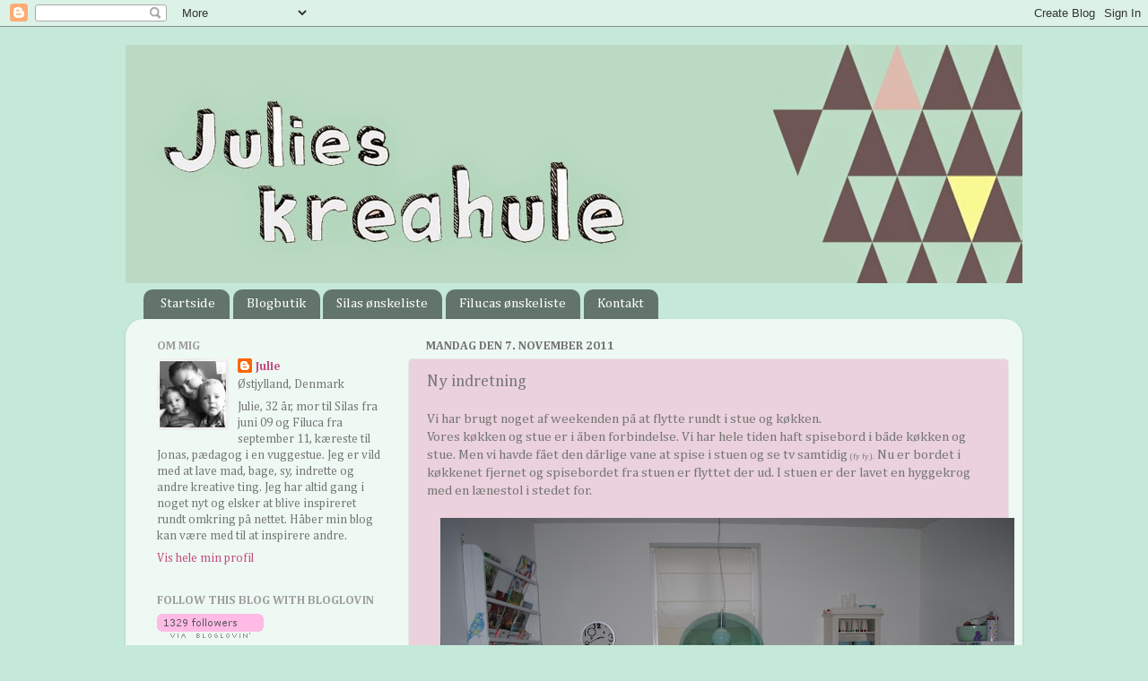

--- FILE ---
content_type: text/html; charset=UTF-8
request_url: https://julieskreahule.blogspot.com/2011/11/ny-indretning.html
body_size: 22410
content:
<!DOCTYPE html>
<html class='v2' dir='ltr' lang='da'>
<head>
<link href='https://www.blogger.com/static/v1/widgets/335934321-css_bundle_v2.css' rel='stylesheet' type='text/css'/>
<meta content='width=1100' name='viewport'/>
<meta content='text/html; charset=UTF-8' http-equiv='Content-Type'/>
<meta content='blogger' name='generator'/>
<link href='https://julieskreahule.blogspot.com/favicon.ico' rel='icon' type='image/x-icon'/>
<link href='http://julieskreahule.blogspot.com/2011/11/ny-indretning.html' rel='canonical'/>
<link rel="alternate" type="application/atom+xml" title="Julies kreahule - Atom" href="https://julieskreahule.blogspot.com/feeds/posts/default" />
<link rel="alternate" type="application/rss+xml" title="Julies kreahule - RSS" href="https://julieskreahule.blogspot.com/feeds/posts/default?alt=rss" />
<link rel="service.post" type="application/atom+xml" title="Julies kreahule - Atom" href="https://www.blogger.com/feeds/1351220696017728911/posts/default" />

<link rel="alternate" type="application/atom+xml" title="Julies kreahule - Atom" href="https://julieskreahule.blogspot.com/feeds/5049679302198109245/comments/default" />
<!--Can't find substitution for tag [blog.ieCssRetrofitLinks]-->
<link href='https://blogger.googleusercontent.com/img/b/R29vZ2xl/AVvXsEigX2ReSzhQr7Xj1qQ0EHR1JiYP9FsnDaPrd8JoYpm9bVnUZiUssi24XlTtqfVMHgwH0XOUESWV-dH1WyNt5dUT_CCuUjgnx1gQMAdlVc64gsbghTXAGasgTwLFKYFoQ9ymuOZ915cRbbU/s640/DSC_2827.JPG' rel='image_src'/>
<meta content='http://julieskreahule.blogspot.com/2011/11/ny-indretning.html' property='og:url'/>
<meta content='Ny indretning' property='og:title'/>
<meta content='Vi har brugt noget af weekenden på at flytte rundt i stue og køkken.  Vores køkken og stue er i åben forbindelse. Vi har hele tiden haft spi...' property='og:description'/>
<meta content='https://blogger.googleusercontent.com/img/b/R29vZ2xl/AVvXsEigX2ReSzhQr7Xj1qQ0EHR1JiYP9FsnDaPrd8JoYpm9bVnUZiUssi24XlTtqfVMHgwH0XOUESWV-dH1WyNt5dUT_CCuUjgnx1gQMAdlVc64gsbghTXAGasgTwLFKYFoQ9ymuOZ915cRbbU/w1200-h630-p-k-no-nu/DSC_2827.JPG' property='og:image'/>
<title>Julies kreahule: Ny indretning</title>
<style type='text/css'>@font-face{font-family:'Calligraffitti';font-style:normal;font-weight:400;font-display:swap;src:url(//fonts.gstatic.com/s/calligraffitti/v20/46k2lbT3XjDVqJw3DCmCFjE0vkFeOZdjppN_.woff2)format('woff2');unicode-range:U+0000-00FF,U+0131,U+0152-0153,U+02BB-02BC,U+02C6,U+02DA,U+02DC,U+0304,U+0308,U+0329,U+2000-206F,U+20AC,U+2122,U+2191,U+2193,U+2212,U+2215,U+FEFF,U+FFFD;}@font-face{font-family:'Cambria';font-style:normal;font-weight:400;font-display:swap;src:url(//fonts.gstatic.com/l/font?kit=GFDqWAB9jnWLT-HIK7ILrphaOAw&skey=d4699178559bc4b0&v=v18)format('woff2');unicode-range:U+0000-00FF,U+0131,U+0152-0153,U+02BB-02BC,U+02C6,U+02DA,U+02DC,U+0304,U+0308,U+0329,U+2000-206F,U+20AC,U+2122,U+2191,U+2193,U+2212,U+2215,U+FEFF,U+FFFD;}@font-face{font-family:'Cambria';font-style:normal;font-weight:700;font-display:swap;src:url(//fonts.gstatic.com/l/font?kit=GFDvWAB9jnWLT-HIIwkuu7V4NSY7WWA&skey=5202a3b6f5388b49&v=v18)format('woff2');unicode-range:U+0000-00FF,U+0131,U+0152-0153,U+02BB-02BC,U+02C6,U+02DA,U+02DC,U+0304,U+0308,U+0329,U+2000-206F,U+20AC,U+2122,U+2191,U+2193,U+2212,U+2215,U+FEFF,U+FFFD;}</style>
<style id='page-skin-1' type='text/css'><!--
/*-----------------------------------------------
Blogger Template Style
Name:     Picture Window
Designer: Blogger
URL:      www.blogger.com
----------------------------------------------- */
/* Content
----------------------------------------------- */
body {
font: normal normal 15px Cambria;
color: #767676;
background: #c5e9d8 none no-repeat scroll center center;
}
html body .region-inner {
min-width: 0;
max-width: 100%;
width: auto;
}
.content-outer {
font-size: 90%;
}
a:link {
text-decoration:none;
color: #c44e82;
}
a:visited {
text-decoration:none;
color: #d583a7;
}
a:hover {
text-decoration:underline;
color: #ff59b0;
}
.content-outer {
background: transparent none repeat scroll top left;
-moz-border-radius: 0;
-webkit-border-radius: 0;
-goog-ms-border-radius: 0;
border-radius: 0;
-moz-box-shadow: 0 0 0 rgba(0, 0, 0, .15);
-webkit-box-shadow: 0 0 0 rgba(0, 0, 0, .15);
-goog-ms-box-shadow: 0 0 0 rgba(0, 0, 0, .15);
box-shadow: 0 0 0 rgba(0, 0, 0, .15);
margin: 20px auto;
}
.content-inner {
padding: 0;
}
/* Header
----------------------------------------------- */
.header-outer {
background: transparent none repeat-x scroll top left;
_background-image: none;
color: #741b47;
-moz-border-radius: 0;
-webkit-border-radius: 0;
-goog-ms-border-radius: 0;
border-radius: 0;
}
.Header img, .Header #header-inner {
-moz-border-radius: 0;
-webkit-border-radius: 0;
-goog-ms-border-radius: 0;
border-radius: 0;
}
.header-inner .Header .titlewrapper,
.header-inner .Header .descriptionwrapper {
padding-left: 0;
padding-right: 0;
}
.Header h1 {
font: normal normal 50px Calligraffitti;
text-shadow: 1px 1px 3px rgba(0, 0, 0, 0.3);
}
.Header h1 a {
color: #741b47;
}
.Header .description {
font-size: 130%;
}
/* Tabs
----------------------------------------------- */
.tabs-inner {
margin: .5em 20px 0;
padding: 0;
}
.tabs-inner .section {
margin: 0;
}
.tabs-inner .widget ul {
padding: 0;
background: transparent none repeat scroll bottom;
-moz-border-radius: 0;
-webkit-border-radius: 0;
-goog-ms-border-radius: 0;
border-radius: 0;
}
.tabs-inner .widget li {
border: none;
}
.tabs-inner .widget li a {
display: inline-block;
padding: .5em 1em;
margin-right: .25em;
color: #ffffff;
font: normal normal 15px Cambria;
-moz-border-radius: 10px 10px 0 0;
-webkit-border-top-left-radius: 10px;
-webkit-border-top-right-radius: 10px;
-goog-ms-border-radius: 10px 10px 0 0;
border-radius: 10px 10px 0 0;
background: transparent url(https://resources.blogblog.com/blogblog/data/1kt/transparent/black50.png) repeat scroll top left;
border-right: 1px solid transparent;
}
.tabs-inner .widget li:first-child a {
padding-left: 1.25em;
-moz-border-radius-topleft: 10px;
-moz-border-radius-bottomleft: 0;
-webkit-border-top-left-radius: 10px;
-webkit-border-bottom-left-radius: 0;
-goog-ms-border-top-left-radius: 10px;
-goog-ms-border-bottom-left-radius: 0;
border-top-left-radius: 10px;
border-bottom-left-radius: 0;
}
.tabs-inner .widget li.selected a,
.tabs-inner .widget li a:hover {
position: relative;
z-index: 1;
background: transparent url(https://resources.blogblog.com/blogblog/data/1kt/transparent/white80.png) repeat scroll bottom;
color: #ead1dc;
-moz-box-shadow: 0 0 3px rgba(0, 0, 0, .15);
-webkit-box-shadow: 0 0 3px rgba(0, 0, 0, .15);
-goog-ms-box-shadow: 0 0 3px rgba(0, 0, 0, .15);
box-shadow: 0 0 3px rgba(0, 0, 0, .15);
}
/* Headings
----------------------------------------------- */
h2 {
font: normal bold 100% Cambria;
text-transform: uppercase;
color: #9f9f9f;
margin: .5em 0;
}
/* Main
----------------------------------------------- */
.main-outer {
background: transparent url(https://resources.blogblog.com/blogblog/data/1kt/transparent/white80.png) repeat scroll top left;
-moz-border-radius: 20px 20px 0 0;
-webkit-border-top-left-radius: 20px;
-webkit-border-top-right-radius: 20px;
-webkit-border-bottom-left-radius: 0;
-webkit-border-bottom-right-radius: 0;
-goog-ms-border-radius: 20px 20px 0 0;
border-radius: 20px 20px 0 0;
-moz-box-shadow: 0 1px 3px rgba(0, 0, 0, .15);
-webkit-box-shadow: 0 1px 3px rgba(0, 0, 0, .15);
-goog-ms-box-shadow: 0 1px 3px rgba(0, 0, 0, .15);
box-shadow: 0 1px 3px rgba(0, 0, 0, .15);
}
.main-inner {
padding: 15px 20px 20px;
}
.main-inner .column-center-inner {
padding: 0 0;
}
.main-inner .column-left-inner {
padding-left: 0;
}
.main-inner .column-right-inner {
padding-right: 0;
}
/* Posts
----------------------------------------------- */
h3.post-title {
margin: 0;
font: normal normal 18px Cambria;
}
.comments h4 {
margin: 1em 0 0;
font: normal normal 18px Cambria;
}
.date-header span {
color: #767676;
}
.post-outer {
background-color: #ead1dc;
border: solid 1px #e7e7e7;
-moz-border-radius: 5px;
-webkit-border-radius: 5px;
border-radius: 5px;
-goog-ms-border-radius: 5px;
padding: 15px 20px;
margin: 0 -20px 20px;
}
.post-body {
line-height: 1.4;
font-size: 110%;
position: relative;
}
.post-header {
margin: 0 0 1.5em;
color: #acacac;
line-height: 1.6;
}
.post-footer {
margin: .5em 0 0;
color: #acacac;
line-height: 1.6;
}
#blog-pager {
font-size: 140%
}
#comments .comment-author {
padding-top: 1.5em;
border-top: dashed 1px #ccc;
border-top: dashed 1px rgba(128, 128, 128, .5);
background-position: 0 1.5em;
}
#comments .comment-author:first-child {
padding-top: 0;
border-top: none;
}
.avatar-image-container {
margin: .2em 0 0;
}
/* Comments
----------------------------------------------- */
.comments .comments-content .icon.blog-author {
background-repeat: no-repeat;
background-image: url([data-uri]);
}
.comments .comments-content .loadmore a {
border-top: 1px solid #ff59b0;
border-bottom: 1px solid #ff59b0;
}
.comments .continue {
border-top: 2px solid #ff59b0;
}
/* Widgets
----------------------------------------------- */
.widget ul, .widget #ArchiveList ul.flat {
padding: 0;
list-style: none;
}
.widget ul li, .widget #ArchiveList ul.flat li {
border-top: dashed 1px #ccc;
border-top: dashed 1px rgba(128, 128, 128, .5);
}
.widget ul li:first-child, .widget #ArchiveList ul.flat li:first-child {
border-top: none;
}
.widget .post-body ul {
list-style: disc;
}
.widget .post-body ul li {
border: none;
}
/* Footer
----------------------------------------------- */
.footer-outer {
color:#d7d7d7;
background: transparent url(https://resources.blogblog.com/blogblog/data/1kt/transparent/black50.png) repeat scroll top left;
-moz-border-radius: 0 0 20px 20px;
-webkit-border-top-left-radius: 0;
-webkit-border-top-right-radius: 0;
-webkit-border-bottom-left-radius: 20px;
-webkit-border-bottom-right-radius: 20px;
-goog-ms-border-radius: 0 0 20px 20px;
border-radius: 0 0 20px 20px;
-moz-box-shadow: 0 1px 3px rgba(0, 0, 0, .15);
-webkit-box-shadow: 0 1px 3px rgba(0, 0, 0, .15);
-goog-ms-box-shadow: 0 1px 3px rgba(0, 0, 0, .15);
box-shadow: 0 1px 3px rgba(0, 0, 0, .15);
}
.footer-inner {
padding: 10px 20px 20px;
}
.footer-outer a {
color: #f1aed2;
}
.footer-outer a:visited {
color: #f191b4;
}
.footer-outer a:hover {
color: #ff59b0;
}
.footer-outer .widget h2 {
color: #bababa;
}
/* Mobile
----------------------------------------------- */
html body.mobile {
height: auto;
}
html body.mobile {
min-height: 480px;
background-size: 100% auto;
}
.mobile .body-fauxcolumn-outer {
background: transparent none repeat scroll top left;
}
html .mobile .mobile-date-outer, html .mobile .blog-pager {
border-bottom: none;
background: transparent url(https://resources.blogblog.com/blogblog/data/1kt/transparent/white80.png) repeat scroll top left;
margin-bottom: 10px;
}
.mobile .date-outer {
background: transparent url(https://resources.blogblog.com/blogblog/data/1kt/transparent/white80.png) repeat scroll top left;
}
.mobile .header-outer, .mobile .main-outer,
.mobile .post-outer, .mobile .footer-outer {
-moz-border-radius: 0;
-webkit-border-radius: 0;
-goog-ms-border-radius: 0;
border-radius: 0;
}
.mobile .content-outer,
.mobile .main-outer,
.mobile .post-outer {
background: inherit;
border: none;
}
.mobile .content-outer {
font-size: 100%;
}
.mobile-link-button {
background-color: #c44e82;
}
.mobile-link-button a:link, .mobile-link-button a:visited {
color: #ead1dc;
}
.mobile-index-contents {
color: #767676;
}
.mobile .tabs-inner .PageList .widget-content {
background: transparent url(https://resources.blogblog.com/blogblog/data/1kt/transparent/white80.png) repeat scroll bottom;
color: #ead1dc;
}
.mobile .tabs-inner .PageList .widget-content .pagelist-arrow {
border-left: 1px solid transparent;
}

--></style>
<style id='template-skin-1' type='text/css'><!--
body {
min-width: 1000px;
}
.content-outer, .content-fauxcolumn-outer, .region-inner {
min-width: 1000px;
max-width: 1000px;
_width: 1000px;
}
.main-inner .columns {
padding-left: 300px;
padding-right: 0px;
}
.main-inner .fauxcolumn-center-outer {
left: 300px;
right: 0px;
/* IE6 does not respect left and right together */
_width: expression(this.parentNode.offsetWidth -
parseInt("300px") -
parseInt("0px") + 'px');
}
.main-inner .fauxcolumn-left-outer {
width: 300px;
}
.main-inner .fauxcolumn-right-outer {
width: 0px;
}
.main-inner .column-left-outer {
width: 300px;
right: 100%;
margin-left: -300px;
}
.main-inner .column-right-outer {
width: 0px;
margin-right: -0px;
}
#layout {
min-width: 0;
}
#layout .content-outer {
min-width: 0;
width: 800px;
}
#layout .region-inner {
min-width: 0;
width: auto;
}
body#layout div.add_widget {
padding: 8px;
}
body#layout div.add_widget a {
margin-left: 32px;
}
--></style>
<link href='https://www.blogger.com/dyn-css/authorization.css?targetBlogID=1351220696017728911&amp;zx=db0ad554-f167-444f-8067-97be670d7217' media='none' onload='if(media!=&#39;all&#39;)media=&#39;all&#39;' rel='stylesheet'/><noscript><link href='https://www.blogger.com/dyn-css/authorization.css?targetBlogID=1351220696017728911&amp;zx=db0ad554-f167-444f-8067-97be670d7217' rel='stylesheet'/></noscript>
<meta name='google-adsense-platform-account' content='ca-host-pub-1556223355139109'/>
<meta name='google-adsense-platform-domain' content='blogspot.com'/>

</head>
<body class='loading variant-open'>
<div class='navbar section' id='navbar' name='Navigationslinje'><div class='widget Navbar' data-version='1' id='Navbar1'><script type="text/javascript">
    function setAttributeOnload(object, attribute, val) {
      if(window.addEventListener) {
        window.addEventListener('load',
          function(){ object[attribute] = val; }, false);
      } else {
        window.attachEvent('onload', function(){ object[attribute] = val; });
      }
    }
  </script>
<div id="navbar-iframe-container"></div>
<script type="text/javascript" src="https://apis.google.com/js/platform.js"></script>
<script type="text/javascript">
      gapi.load("gapi.iframes:gapi.iframes.style.bubble", function() {
        if (gapi.iframes && gapi.iframes.getContext) {
          gapi.iframes.getContext().openChild({
              url: 'https://www.blogger.com/navbar/1351220696017728911?po\x3d5049679302198109245\x26origin\x3dhttps://julieskreahule.blogspot.com',
              where: document.getElementById("navbar-iframe-container"),
              id: "navbar-iframe"
          });
        }
      });
    </script><script type="text/javascript">
(function() {
var script = document.createElement('script');
script.type = 'text/javascript';
script.src = '//pagead2.googlesyndication.com/pagead/js/google_top_exp.js';
var head = document.getElementsByTagName('head')[0];
if (head) {
head.appendChild(script);
}})();
</script>
</div></div>
<div class='body-fauxcolumns'>
<div class='fauxcolumn-outer body-fauxcolumn-outer'>
<div class='cap-top'>
<div class='cap-left'></div>
<div class='cap-right'></div>
</div>
<div class='fauxborder-left'>
<div class='fauxborder-right'></div>
<div class='fauxcolumn-inner'>
</div>
</div>
<div class='cap-bottom'>
<div class='cap-left'></div>
<div class='cap-right'></div>
</div>
</div>
</div>
<div class='content'>
<div class='content-fauxcolumns'>
<div class='fauxcolumn-outer content-fauxcolumn-outer'>
<div class='cap-top'>
<div class='cap-left'></div>
<div class='cap-right'></div>
</div>
<div class='fauxborder-left'>
<div class='fauxborder-right'></div>
<div class='fauxcolumn-inner'>
</div>
</div>
<div class='cap-bottom'>
<div class='cap-left'></div>
<div class='cap-right'></div>
</div>
</div>
</div>
<div class='content-outer'>
<div class='content-cap-top cap-top'>
<div class='cap-left'></div>
<div class='cap-right'></div>
</div>
<div class='fauxborder-left content-fauxborder-left'>
<div class='fauxborder-right content-fauxborder-right'></div>
<div class='content-inner'>
<header>
<div class='header-outer'>
<div class='header-cap-top cap-top'>
<div class='cap-left'></div>
<div class='cap-right'></div>
</div>
<div class='fauxborder-left header-fauxborder-left'>
<div class='fauxborder-right header-fauxborder-right'></div>
<div class='region-inner header-inner'>
<div class='header section' id='header' name='Overskrift'><div class='widget Header' data-version='1' id='Header1'>
<div id='header-inner'>
<a href='https://julieskreahule.blogspot.com/' style='display: block'>
<img alt='Julies kreahule' height='266px; ' id='Header1_headerimg' src='https://blogger.googleusercontent.com/img/b/R29vZ2xl/AVvXsEgKeC8r7ntQkw00S58x0UFBvNNVskLG5ZSQM1MCtGagbLJhrvGKTd-oNRFgmI-GvPyn5mJVaCgKIyA449y3HIqQgYHt83Wq8gfArRC06s6KcHmlvrxE2LlXNhSF9D5ySWU6ZMLrIGkwAWw/s1000/top+version+mint.jpg' style='display: block' width='1000px; '/>
</a>
</div>
</div></div>
</div>
</div>
<div class='header-cap-bottom cap-bottom'>
<div class='cap-left'></div>
<div class='cap-right'></div>
</div>
</div>
</header>
<div class='tabs-outer'>
<div class='tabs-cap-top cap-top'>
<div class='cap-left'></div>
<div class='cap-right'></div>
</div>
<div class='fauxborder-left tabs-fauxborder-left'>
<div class='fauxborder-right tabs-fauxborder-right'></div>
<div class='region-inner tabs-inner'>
<div class='tabs section' id='crosscol' name='Felt over alle kolonner'><div class='widget PageList' data-version='1' id='PageList1'>
<h2>Sider</h2>
<div class='widget-content'>
<ul>
<li>
<a href='https://julieskreahule.blogspot.com/'>Startside</a>
</li>
<li>
<a href='http://www.julieskreahuleblogbutik.blogspot.dk'>Blogbutik</a>
</li>
<li>
<a href='https://julieskreahule.blogspot.com/p/silas-nskeliste.html'>Silas ønskeliste</a>
</li>
<li>
<a href='https://julieskreahule.blogspot.com/p/filucas-nskeliste.html'>Filucas ønskeliste</a>
</li>
<li>
<a href='https://julieskreahule.blogspot.com/p/kontakt.html'>Kontakt</a>
</li>
</ul>
<div class='clear'></div>
</div>
</div></div>
<div class='tabs no-items section' id='crosscol-overflow' name='Cross-Column 2'></div>
</div>
</div>
<div class='tabs-cap-bottom cap-bottom'>
<div class='cap-left'></div>
<div class='cap-right'></div>
</div>
</div>
<div class='main-outer'>
<div class='main-cap-top cap-top'>
<div class='cap-left'></div>
<div class='cap-right'></div>
</div>
<div class='fauxborder-left main-fauxborder-left'>
<div class='fauxborder-right main-fauxborder-right'></div>
<div class='region-inner main-inner'>
<div class='columns fauxcolumns'>
<div class='fauxcolumn-outer fauxcolumn-center-outer'>
<div class='cap-top'>
<div class='cap-left'></div>
<div class='cap-right'></div>
</div>
<div class='fauxborder-left'>
<div class='fauxborder-right'></div>
<div class='fauxcolumn-inner'>
</div>
</div>
<div class='cap-bottom'>
<div class='cap-left'></div>
<div class='cap-right'></div>
</div>
</div>
<div class='fauxcolumn-outer fauxcolumn-left-outer'>
<div class='cap-top'>
<div class='cap-left'></div>
<div class='cap-right'></div>
</div>
<div class='fauxborder-left'>
<div class='fauxborder-right'></div>
<div class='fauxcolumn-inner'>
</div>
</div>
<div class='cap-bottom'>
<div class='cap-left'></div>
<div class='cap-right'></div>
</div>
</div>
<div class='fauxcolumn-outer fauxcolumn-right-outer'>
<div class='cap-top'>
<div class='cap-left'></div>
<div class='cap-right'></div>
</div>
<div class='fauxborder-left'>
<div class='fauxborder-right'></div>
<div class='fauxcolumn-inner'>
</div>
</div>
<div class='cap-bottom'>
<div class='cap-left'></div>
<div class='cap-right'></div>
</div>
</div>
<!-- corrects IE6 width calculation -->
<div class='columns-inner'>
<div class='column-center-outer'>
<div class='column-center-inner'>
<div class='main section' id='main' name='Hovedsektion'><div class='widget Blog' data-version='1' id='Blog1'>
<div class='blog-posts hfeed'>

          <div class="date-outer">
        
<h2 class='date-header'><span>mandag den 7. november 2011</span></h2>

          <div class="date-posts">
        
<div class='post-outer'>
<div class='post hentry'>
<a name='5049679302198109245'></a>
<h3 class='post-title entry-title'>
Ny indretning
</h3>
<div class='post-header'>
<div class='post-header-line-1'></div>
</div>
<div class='post-body entry-content' id='post-body-5049679302198109245'>
Vi har brugt noget af weekenden på at flytte rundt i stue og køkken.<br />
Vores køkken og stue er i åben forbindelse. Vi har hele tiden haft spisebord i både køkken og stue. Men vi havde fået den dårlige vane at spise i stuen og se tv samtidig<span style="font-size: xx-small;"> (fy fy).</span> Nu er bordet i køkkenet fjernet og spisebordet fra stuen er flyttet der ud. I stuen er der lavet en hyggekrog med en lænestol i stedet for.<br />
<div class="separator" style="clear: both; text-align: center;"><br />
</div><div class="separator" style="clear: both; text-align: center;"><a href="https://blogger.googleusercontent.com/img/b/R29vZ2xl/AVvXsEigX2ReSzhQr7Xj1qQ0EHR1JiYP9FsnDaPrd8JoYpm9bVnUZiUssi24XlTtqfVMHgwH0XOUESWV-dH1WyNt5dUT_CCuUjgnx1gQMAdlVc64gsbghTXAGasgTwLFKYFoQ9ymuOZ915cRbbU/s1600/DSC_2827.JPG" imageanchor="1" style="margin-left: 1em; margin-right: 1em;"><img border="0" height="428" ida="true" src="https://blogger.googleusercontent.com/img/b/R29vZ2xl/AVvXsEigX2ReSzhQr7Xj1qQ0EHR1JiYP9FsnDaPrd8JoYpm9bVnUZiUssi24XlTtqfVMHgwH0XOUESWV-dH1WyNt5dUT_CCuUjgnx1gQMAdlVc64gsbghTXAGasgTwLFKYFoQ9ymuOZ915cRbbU/s640/DSC_2827.JPG" width="640" /></a></div><br />
<div class="separator" style="clear: both; text-align: center;"><a href="https://blogger.googleusercontent.com/img/b/R29vZ2xl/AVvXsEh85CbgFh9aCFkr8QVAlAU-lk2pEMnFP0AEmfobNxkTKVudRfS5gYyFMSgvqZA69STEtraW-HP_z8XgV82mThcwGp5WiEKbx9mLxEU-iE46pUADVyk_TcUqbDG1K-05G8WBvzOQMu3aonU/s1600/DSC_2828.JPG" imageanchor="1" style="margin-left: 1em; margin-right: 1em;"><img border="0" height="428" ida="true" src="https://blogger.googleusercontent.com/img/b/R29vZ2xl/AVvXsEh85CbgFh9aCFkr8QVAlAU-lk2pEMnFP0AEmfobNxkTKVudRfS5gYyFMSgvqZA69STEtraW-HP_z8XgV82mThcwGp5WiEKbx9mLxEU-iE46pUADVyk_TcUqbDG1K-05G8WBvzOQMu3aonU/s640/DSC_2828.JPG" width="640" /></a></div><br />
<div class="separator" style="clear: both; text-align: center;"><a href="https://blogger.googleusercontent.com/img/b/R29vZ2xl/AVvXsEj3tEgYRFXSYmkpmeGKdYY8qodoOsODi3RF6_Dvk30GvtPlHnQRsS5fWxwfpO9qxhQFi_PiFqy8DjgimLH9-vBZtoXoBYwDO2ZweS-LMd_tnLqvIbRqjvmrtMSxdsMGBQMtEbw7GVOt0wY/s1600/DSC_2829.JPG" imageanchor="1" style="margin-left: 1em; margin-right: 1em;"><img border="0" height="428" ida="true" src="https://blogger.googleusercontent.com/img/b/R29vZ2xl/AVvXsEj3tEgYRFXSYmkpmeGKdYY8qodoOsODi3RF6_Dvk30GvtPlHnQRsS5fWxwfpO9qxhQFi_PiFqy8DjgimLH9-vBZtoXoBYwDO2ZweS-LMd_tnLqvIbRqjvmrtMSxdsMGBQMtEbw7GVOt0wY/s640/DSC_2829.JPG" width="640" /></a></div><br />
<div class="separator" style="clear: both; text-align: center;"><a href="https://blogger.googleusercontent.com/img/b/R29vZ2xl/AVvXsEgucKBfrdm44CmKrrhEO3rthDD7tZk9AxiRXqI7Ua_DiYnW1GoSo2rDo0UNzokCVRVWqrpVFOewBzikKbHBA_7y7Tb7i_ZQ3KJDMBJyuols2cv9uxoAXGW7m9L5DiL5nvKLZGGZmrLoixU/s1600/DSC_2832.JPG" imageanchor="1" style="margin-left: 1em; margin-right: 1em;"><img border="0" height="428" ida="true" src="https://blogger.googleusercontent.com/img/b/R29vZ2xl/AVvXsEgucKBfrdm44CmKrrhEO3rthDD7tZk9AxiRXqI7Ua_DiYnW1GoSo2rDo0UNzokCVRVWqrpVFOewBzikKbHBA_7y7Tb7i_ZQ3KJDMBJyuols2cv9uxoAXGW7m9L5DiL5nvKLZGGZmrLoixU/s640/DSC_2832.JPG" width="640" /></a></div><br />
<span style="font-size: x-small;">(<a href="http://julieskreahule.blogspot.com/2011/06/nye-malerier-og-nyt-projekt-til.html">Malerierne</a> som kan skimtes bag skabet er stadig til salg)</span><br />
<br />
<br />
Jeg har haft&nbsp;Kristian Vedels fugle på <a href="http://julieskreahule.blogspot.com/p/blog.html">min ønskeseddel&nbsp;</a>&nbsp;i noget tid, men nu kan jeg slette dem. Min farfar har nemlig lavet de her 3 fine fugle til mig :-) De står nu og pynter på en hylde i stuen.<br />
<br />
<div class="separator" style="clear: both; text-align: center;"><a href="https://blogger.googleusercontent.com/img/b/R29vZ2xl/AVvXsEiWzUR0ccQOtlgZeZKttSf9pZt9hPHebad6-o7_dfP0Fr6_LBRJcMQp9GMtxcu_bSEHWyDpk_ikVVw3-aCZ876l0u2cJWsj6afUh04hsGu9RYYciH5cc4iKa9rwlgDaPBffj4PqkoxQV5A/s1600/DSC_2835.JPG" imageanchor="1" style="margin-left: 1em; margin-right: 1em;"><img border="0" height="428" ida="true" src="https://blogger.googleusercontent.com/img/b/R29vZ2xl/AVvXsEiWzUR0ccQOtlgZeZKttSf9pZt9hPHebad6-o7_dfP0Fr6_LBRJcMQp9GMtxcu_bSEHWyDpk_ikVVw3-aCZ876l0u2cJWsj6afUh04hsGu9RYYciH5cc4iKa9rwlgDaPBffj4PqkoxQV5A/s640/DSC_2835.JPG" width="640" /></a></div><br />
Er der nogle der har Kartell lampen? Hvordan gør I den ren? Den bliver jo ridset bare man kigger på den...
<div style='clear: both;'></div>
</div>
<div class='post-footer'>
<div class='post-footer-line post-footer-line-1'><span class='post-author vcard'>
Indsendt af
<span class='fn'>Julie</span>
</span>
<span class='post-timestamp'>
kl.
<a class='timestamp-link' href='https://julieskreahule.blogspot.com/2011/11/ny-indretning.html' rel='bookmark' title='permanent link'><abbr class='published' title='2011-11-07T14:56:00+01:00'>14:56</abbr></a>
</span>
<span class='post-comment-link'>
</span>
<span class='post-icons'>
<span class='item-control blog-admin pid-756862085'>
<a href='https://www.blogger.com/post-edit.g?blogID=1351220696017728911&postID=5049679302198109245&from=pencil' title='Rediger opslag'>
<img alt='' class='icon-action' height='18' src='https://resources.blogblog.com/img/icon18_edit_allbkg.gif' width='18'/>
</a>
</span>
</span>
</div>
<div class='post-footer-line post-footer-line-2'><span class='post-labels'>
Etiketter:
<a href='https://julieskreahule.blogspot.com/search/label/hjemme%20hos%20os' rel='tag'>hjemme hos os</a>,
<a href='https://julieskreahule.blogspot.com/search/label/indretning' rel='tag'>indretning</a>,
<a href='https://julieskreahule.blogspot.com/search/label/inspiration' rel='tag'>inspiration</a>
</span>
</div>
<div class='post-footer-line post-footer-line-3'></div>
</div>
</div>
<div class='comments' id='comments'>
<a name='comments'></a>
<h4>14 kommentarer:</h4>
<div class='comments-content'>
<script async='async' src='' type='text/javascript'></script>
<script type='text/javascript'>
    (function() {
      var items = null;
      var msgs = null;
      var config = {};

// <![CDATA[
      var cursor = null;
      if (items && items.length > 0) {
        cursor = parseInt(items[items.length - 1].timestamp) + 1;
      }

      var bodyFromEntry = function(entry) {
        var text = (entry &&
                    ((entry.content && entry.content.$t) ||
                     (entry.summary && entry.summary.$t))) ||
            '';
        if (entry && entry.gd$extendedProperty) {
          for (var k in entry.gd$extendedProperty) {
            if (entry.gd$extendedProperty[k].name == 'blogger.contentRemoved') {
              return '<span class="deleted-comment">' + text + '</span>';
            }
          }
        }
        return text;
      }

      var parse = function(data) {
        cursor = null;
        var comments = [];
        if (data && data.feed && data.feed.entry) {
          for (var i = 0, entry; entry = data.feed.entry[i]; i++) {
            var comment = {};
            // comment ID, parsed out of the original id format
            var id = /blog-(\d+).post-(\d+)/.exec(entry.id.$t);
            comment.id = id ? id[2] : null;
            comment.body = bodyFromEntry(entry);
            comment.timestamp = Date.parse(entry.published.$t) + '';
            if (entry.author && entry.author.constructor === Array) {
              var auth = entry.author[0];
              if (auth) {
                comment.author = {
                  name: (auth.name ? auth.name.$t : undefined),
                  profileUrl: (auth.uri ? auth.uri.$t : undefined),
                  avatarUrl: (auth.gd$image ? auth.gd$image.src : undefined)
                };
              }
            }
            if (entry.link) {
              if (entry.link[2]) {
                comment.link = comment.permalink = entry.link[2].href;
              }
              if (entry.link[3]) {
                var pid = /.*comments\/default\/(\d+)\?.*/.exec(entry.link[3].href);
                if (pid && pid[1]) {
                  comment.parentId = pid[1];
                }
              }
            }
            comment.deleteclass = 'item-control blog-admin';
            if (entry.gd$extendedProperty) {
              for (var k in entry.gd$extendedProperty) {
                if (entry.gd$extendedProperty[k].name == 'blogger.itemClass') {
                  comment.deleteclass += ' ' + entry.gd$extendedProperty[k].value;
                } else if (entry.gd$extendedProperty[k].name == 'blogger.displayTime') {
                  comment.displayTime = entry.gd$extendedProperty[k].value;
                }
              }
            }
            comments.push(comment);
          }
        }
        return comments;
      };

      var paginator = function(callback) {
        if (hasMore()) {
          var url = config.feed + '?alt=json&v=2&orderby=published&reverse=false&max-results=50';
          if (cursor) {
            url += '&published-min=' + new Date(cursor).toISOString();
          }
          window.bloggercomments = function(data) {
            var parsed = parse(data);
            cursor = parsed.length < 50 ? null
                : parseInt(parsed[parsed.length - 1].timestamp) + 1
            callback(parsed);
            window.bloggercomments = null;
          }
          url += '&callback=bloggercomments';
          var script = document.createElement('script');
          script.type = 'text/javascript';
          script.src = url;
          document.getElementsByTagName('head')[0].appendChild(script);
        }
      };
      var hasMore = function() {
        return !!cursor;
      };
      var getMeta = function(key, comment) {
        if ('iswriter' == key) {
          var matches = !!comment.author
              && comment.author.name == config.authorName
              && comment.author.profileUrl == config.authorUrl;
          return matches ? 'true' : '';
        } else if ('deletelink' == key) {
          return config.baseUri + '/comment/delete/'
               + config.blogId + '/' + comment.id;
        } else if ('deleteclass' == key) {
          return comment.deleteclass;
        }
        return '';
      };

      var replybox = null;
      var replyUrlParts = null;
      var replyParent = undefined;

      var onReply = function(commentId, domId) {
        if (replybox == null) {
          // lazily cache replybox, and adjust to suit this style:
          replybox = document.getElementById('comment-editor');
          if (replybox != null) {
            replybox.height = '250px';
            replybox.style.display = 'block';
            replyUrlParts = replybox.src.split('#');
          }
        }
        if (replybox && (commentId !== replyParent)) {
          replybox.src = '';
          document.getElementById(domId).insertBefore(replybox, null);
          replybox.src = replyUrlParts[0]
              + (commentId ? '&parentID=' + commentId : '')
              + '#' + replyUrlParts[1];
          replyParent = commentId;
        }
      };

      var hash = (window.location.hash || '#').substring(1);
      var startThread, targetComment;
      if (/^comment-form_/.test(hash)) {
        startThread = hash.substring('comment-form_'.length);
      } else if (/^c[0-9]+$/.test(hash)) {
        targetComment = hash.substring(1);
      }

      // Configure commenting API:
      var configJso = {
        'maxDepth': config.maxThreadDepth
      };
      var provider = {
        'id': config.postId,
        'data': items,
        'loadNext': paginator,
        'hasMore': hasMore,
        'getMeta': getMeta,
        'onReply': onReply,
        'rendered': true,
        'initComment': targetComment,
        'initReplyThread': startThread,
        'config': configJso,
        'messages': msgs
      };

      var render = function() {
        if (window.goog && window.goog.comments) {
          var holder = document.getElementById('comment-holder');
          window.goog.comments.render(holder, provider);
        }
      };

      // render now, or queue to render when library loads:
      if (window.goog && window.goog.comments) {
        render();
      } else {
        window.goog = window.goog || {};
        window.goog.comments = window.goog.comments || {};
        window.goog.comments.loadQueue = window.goog.comments.loadQueue || [];
        window.goog.comments.loadQueue.push(render);
      }
    })();
// ]]>
  </script>
<div id='comment-holder'>
<div class="comment-thread toplevel-thread"><ol id="top-ra"><li class="comment" id="c5696862394240562969"><div class="avatar-image-container"><img src="//blogger.googleusercontent.com/img/b/R29vZ2xl/AVvXsEjbk1u7iprCSwF5OzEYf0bpqbcm4HQFv-cDWXnXqIEAkwfPqasRa_qgwXMg6dmZBJg4rb3zmayT_q_FV8ifOoAmtu7sEsGXr8fDCBfzuu4iZ3dLKRXNLQ-AOFEy0qff2rs/s45-c/B7C22558-D02D-4B09-81A9-D12A0ED19D94.jpeg" alt=""/></div><div class="comment-block"><div class="comment-header"><cite class="user"><a href="https://www.blogger.com/profile/13465107405812063347" rel="nofollow">Kathrine</a></cite><span class="icon user "></span><span class="datetime secondary-text"><a rel="nofollow" href="https://julieskreahule.blogspot.com/2011/11/ny-indretning.html?showComment=1320675562932#c5696862394240562969">7. november 2011 kl. 15.19</a></span></div><p class="comment-content">Ser rigtig hyggeligt ud med sådan en spisekrog :)<br><br>Og fuglene er bare fine! Har desværre ikke Kartell-lampen, men lyder da træls at den ridser så hurtigt - har ønsket mig den i lang tid, men sådan en oplysning får mig da til at overveje noget andet ;)</p><span class="comment-actions secondary-text"><a class="comment-reply" target="_self" data-comment-id="5696862394240562969">Svar</a><span class="item-control blog-admin blog-admin pid-189721081"><a target="_self" href="https://www.blogger.com/comment/delete/1351220696017728911/5696862394240562969">Slet</a></span></span></div><div class="comment-replies"><div id="c5696862394240562969-rt" class="comment-thread inline-thread hidden"><span class="thread-toggle thread-expanded"><span class="thread-arrow"></span><span class="thread-count"><a target="_self">Svar</a></span></span><ol id="c5696862394240562969-ra" class="thread-chrome thread-expanded"><div></div><div id="c5696862394240562969-continue" class="continue"><a class="comment-reply" target="_self" data-comment-id="5696862394240562969">Svar</a></div></ol></div></div><div class="comment-replybox-single" id="c5696862394240562969-ce"></div></li><li class="comment" id="c2370224163769486594"><div class="avatar-image-container"><img src="//blogger.googleusercontent.com/img/b/R29vZ2xl/AVvXsEjhepNDTHKGvSRVve7a2pxOoxJJPqOcTc9RMQ0pfSpLk10vA7XEEu8S64RkIsdDKhhf2OKJ1K1CjcckYPC6kWiNPVYBCpl3YeGQ7hjHbKRarcPW16IwyiI-aUPQ5-4N_RI/s45-c/2011-10-09_13.12.55%5B1%5D.jpg" alt=""/></div><div class="comment-block"><div class="comment-header"><cite class="user"><a href="https://www.blogger.com/profile/05985668883092030109" rel="nofollow">TinaF</a></cite><span class="icon user "></span><span class="datetime secondary-text"><a rel="nofollow" href="https://julieskreahule.blogspot.com/2011/11/ny-indretning.html?showComment=1320676523720#c2370224163769486594">7. november 2011 kl. 15.35</a></span></div><p class="comment-content">Så fint!<br>Jeg ønsker meg også Kartell-lampen... Blir den så fort støvete?? Ånei... Har hele tiden villet ha den oransje, men når jeg ser den turkise hos deg, tror jeg at jeg heller vil ha den....!</p><span class="comment-actions secondary-text"><a class="comment-reply" target="_self" data-comment-id="2370224163769486594">Svar</a><span class="item-control blog-admin blog-admin pid-1425296674"><a target="_self" href="https://www.blogger.com/comment/delete/1351220696017728911/2370224163769486594">Slet</a></span></span></div><div class="comment-replies"><div id="c2370224163769486594-rt" class="comment-thread inline-thread hidden"><span class="thread-toggle thread-expanded"><span class="thread-arrow"></span><span class="thread-count"><a target="_self">Svar</a></span></span><ol id="c2370224163769486594-ra" class="thread-chrome thread-expanded"><div></div><div id="c2370224163769486594-continue" class="continue"><a class="comment-reply" target="_self" data-comment-id="2370224163769486594">Svar</a></div></ol></div></div><div class="comment-replybox-single" id="c2370224163769486594-ce"></div></li><li class="comment" id="c235671942757788303"><div class="avatar-image-container"><img src="//blogger.googleusercontent.com/img/b/R29vZ2xl/AVvXsEjTogjzkLhKJ8hUVZYHlBTdPL5zE5SlEGuBMdKQy80ZhMvdxIsjl7gA_Ny9OXRCx2oyvHKgLWn2IgK-QQ7_gBCFYJP_xI7lfmE60RPumHmZ69v8eu1sFEEWKjiA2DEYQw/s45-c/Billede1..jpg" alt=""/></div><div class="comment-block"><div class="comment-header"><cite class="user"><a href="https://www.blogger.com/profile/09131877228464108750" rel="nofollow">Louise</a></cite><span class="icon user "></span><span class="datetime secondary-text"><a rel="nofollow" href="https://julieskreahule.blogspot.com/2011/11/ny-indretning.html?showComment=1320676704537#c235671942757788303">7. november 2011 kl. 15.38</a></span></div><p class="comment-content">Ej hvor ser det bare rigtig godt ud Julie, rigtig fint... Og go ide med spisekrogen ud af stuen. Vi gjorde det også alt for meget en gang (det der med at spise i stuen) Men det var indtil vi flyttede i huset her, så stoppede det... Og det er rigtig rart.<br><br>Elsker din ammepude, den er simpelthen SÅ flot.... Virkelig en skam jeg ikke havde sådan en mens den tid stod på :-)<br><br>Det der lækre skuffedarie med tapet du har stående... Laver du mon også dem på bestilling???<br><br>KRAM FRA MIG TIL DIG</p><span class="comment-actions secondary-text"><a class="comment-reply" target="_self" data-comment-id="235671942757788303">Svar</a><span class="item-control blog-admin blog-admin pid-682473162"><a target="_self" href="https://www.blogger.com/comment/delete/1351220696017728911/235671942757788303">Slet</a></span></span></div><div class="comment-replies"><div id="c235671942757788303-rt" class="comment-thread inline-thread hidden"><span class="thread-toggle thread-expanded"><span class="thread-arrow"></span><span class="thread-count"><a target="_self">Svar</a></span></span><ol id="c235671942757788303-ra" class="thread-chrome thread-expanded"><div></div><div id="c235671942757788303-continue" class="continue"><a class="comment-reply" target="_self" data-comment-id="235671942757788303">Svar</a></div></ol></div></div><div class="comment-replybox-single" id="c235671942757788303-ce"></div></li><li class="comment" id="c341295139576363957"><div class="avatar-image-container"><img src="//resources.blogblog.com/img/blank.gif" alt=""/></div><div class="comment-block"><div class="comment-header"><cite class="user">Anonym</cite><span class="icon user "></span><span class="datetime secondary-text"><a rel="nofollow" href="https://julieskreahule.blogspot.com/2011/11/ny-indretning.html?showComment=1320677195444#c341295139576363957">7. november 2011 kl. 15.46</a></span></div><p class="comment-content">Det er et rigtig fint spisehjørnet, med kig til lækkert keramik igennem glaslågen.</p><span class="comment-actions secondary-text"><a class="comment-reply" target="_self" data-comment-id="341295139576363957">Svar</a><span class="item-control blog-admin blog-admin pid-1778220054"><a target="_self" href="https://www.blogger.com/comment/delete/1351220696017728911/341295139576363957">Slet</a></span></span></div><div class="comment-replies"><div id="c341295139576363957-rt" class="comment-thread inline-thread hidden"><span class="thread-toggle thread-expanded"><span class="thread-arrow"></span><span class="thread-count"><a target="_self">Svar</a></span></span><ol id="c341295139576363957-ra" class="thread-chrome thread-expanded"><div></div><div id="c341295139576363957-continue" class="continue"><a class="comment-reply" target="_self" data-comment-id="341295139576363957">Svar</a></div></ol></div></div><div class="comment-replybox-single" id="c341295139576363957-ce"></div></li><li class="comment" id="c190151417933753680"><div class="avatar-image-container"><img src="//blogger.googleusercontent.com/img/b/R29vZ2xl/AVvXsEgygDVcyHxBvxej9VdvKlgJNRnvrFDvdyun7IDxQoXl15irXQoTbekg-U1GxOELoKAfitkuiC0E7R4qD-PxScpvTQCjQJE020lEPGOPg7GuiMMA24bJO-uua3ZwTCuXFW8/s45-c/Nr+062+3x4+bw2.jpg" alt=""/></div><div class="comment-block"><div class="comment-header"><cite class="user"><a href="https://www.blogger.com/profile/17071266738978346154" rel="nofollow">Grafiske Finurligheder</a></cite><span class="icon user "></span><span class="datetime secondary-text"><a rel="nofollow" href="https://julieskreahule.blogspot.com/2011/11/ny-indretning.html?showComment=1320680610965#c190151417933753680">7. november 2011 kl. 16.43</a></span></div><p class="comment-content">Jeg elsker Vedel-fuglene og din farfars er bare SÅ fine... hvem der havde sådan en farfar :)</p><span class="comment-actions secondary-text"><a class="comment-reply" target="_self" data-comment-id="190151417933753680">Svar</a><span class="item-control blog-admin blog-admin pid-1154804358"><a target="_self" href="https://www.blogger.com/comment/delete/1351220696017728911/190151417933753680">Slet</a></span></span></div><div class="comment-replies"><div id="c190151417933753680-rt" class="comment-thread inline-thread hidden"><span class="thread-toggle thread-expanded"><span class="thread-arrow"></span><span class="thread-count"><a target="_self">Svar</a></span></span><ol id="c190151417933753680-ra" class="thread-chrome thread-expanded"><div></div><div id="c190151417933753680-continue" class="continue"><a class="comment-reply" target="_self" data-comment-id="190151417933753680">Svar</a></div></ol></div></div><div class="comment-replybox-single" id="c190151417933753680-ce"></div></li><li class="comment" id="c5571875582781283497"><div class="avatar-image-container"><img src="//resources.blogblog.com/img/blank.gif" alt=""/></div><div class="comment-block"><div class="comment-header"><cite class="user">Anonym</cite><span class="icon user "></span><span class="datetime secondary-text"><a rel="nofollow" href="https://julieskreahule.blogspot.com/2011/11/ny-indretning.html?showComment=1320681452802#c5571875582781283497">7. november 2011 kl. 16.57</a></span></div><p class="comment-content">Gik væk fra Kartell fordi den var ridset da vi fik den leveret, men ellers skal den tørres af med en microfiberklud, og ruderens hvis den bliver fedtet af mados.<br>Fantastiske fugle fra din farfar, de ville passe så godt til min Vedel fugl &lt;3</p><span class="comment-actions secondary-text"><a class="comment-reply" target="_self" data-comment-id="5571875582781283497">Svar</a><span class="item-control blog-admin blog-admin pid-1778220054"><a target="_self" href="https://www.blogger.com/comment/delete/1351220696017728911/5571875582781283497">Slet</a></span></span></div><div class="comment-replies"><div id="c5571875582781283497-rt" class="comment-thread inline-thread hidden"><span class="thread-toggle thread-expanded"><span class="thread-arrow"></span><span class="thread-count"><a target="_self">Svar</a></span></span><ol id="c5571875582781283497-ra" class="thread-chrome thread-expanded"><div></div><div id="c5571875582781283497-continue" class="continue"><a class="comment-reply" target="_self" data-comment-id="5571875582781283497">Svar</a></div></ol></div></div><div class="comment-replybox-single" id="c5571875582781283497-ce"></div></li><li class="comment" id="c8832573114945225729"><div class="avatar-image-container"><img src="//blogger.googleusercontent.com/img/b/R29vZ2xl/AVvXsEjk4QfAw4luZyXmoUAuuO3ulvs1mKqhUdHlhvFtb20sNsjcJt1qdij0jhOUMv_3G0UhpbxAO8rdXEb3-U8SiIn44SQ0x3fRjmXz3HI3MAw3LCsZyZ8xzJTUq8oaSGyyaw/s45-c/*" alt=""/></div><div class="comment-block"><div class="comment-header"><cite class="user"><a href="https://www.blogger.com/profile/02791527368105388727" rel="nofollow">Julie</a></cite><span class="icon user blog-author"></span><span class="datetime secondary-text"><a rel="nofollow" href="https://julieskreahule.blogspot.com/2011/11/ny-indretning.html?showComment=1320685521853#c8832573114945225729">7. november 2011 kl. 18.05</a></span></div><p class="comment-content">Hej Trine, ja vi synes også det er fint:-) Altså lampen er jo stadig super fin, skal bare lige finde ud af hvordan jeg kan støve den af:-)<br><br>Hej Tina, den hedder vist esmeraldgrøn? Er glad for vi valgte den. Overvejde ellers den grå.<br><br>Hej Louise, jah det kan jeg da godt. Men de fås vist ikke i IKEA længere?<br><br>Hej Ida, nemlig:-) Det er faktisk bare et åbent skab uden låge...<br><br>Grafiske finurligheder, ja er de ikke søde? Han er dygtig ham farfar:-)<br><br>Hej Anonym, har prøvet tidligere et lille sted med en microfiberklud og det ridsede:-( Så ved ikke lige hvad jeg skal prøve med, det var nemlig også mit bud.</p><span class="comment-actions secondary-text"><a class="comment-reply" target="_self" data-comment-id="8832573114945225729">Svar</a><span class="item-control blog-admin blog-admin pid-756862085"><a target="_self" href="https://www.blogger.com/comment/delete/1351220696017728911/8832573114945225729">Slet</a></span></span></div><div class="comment-replies"><div id="c8832573114945225729-rt" class="comment-thread inline-thread hidden"><span class="thread-toggle thread-expanded"><span class="thread-arrow"></span><span class="thread-count"><a target="_self">Svar</a></span></span><ol id="c8832573114945225729-ra" class="thread-chrome thread-expanded"><div></div><div id="c8832573114945225729-continue" class="continue"><a class="comment-reply" target="_self" data-comment-id="8832573114945225729">Svar</a></div></ol></div></div><div class="comment-replybox-single" id="c8832573114945225729-ce"></div></li><li class="comment" id="c3892277653058033275"><div class="avatar-image-container"><img src="//blogger.googleusercontent.com/img/b/R29vZ2xl/AVvXsEg22j6Kd3BDRkhxD_AHPtMHheFOCe2aMy2xPPhNeAOy9HcL7vxbS_cOBR_X6RWjxU1r-fM54DH4A62NeK1shfqtng6CzFqBnz_0GT_jI3qULCZIztfzkJakvPfskV-uJw/s45-c/P1030277_1.JPG" alt=""/></div><div class="comment-block"><div class="comment-header"><cite class="user"><a href="https://www.blogger.com/profile/04512008913012965457" rel="nofollow">Belinda</a></cite><span class="icon user "></span><span class="datetime secondary-text"><a rel="nofollow" href="https://julieskreahule.blogspot.com/2011/11/ny-indretning.html?showComment=1320686686161#c3892277653058033275">7. november 2011 kl. 18.24</a></span></div><p class="comment-content">Sikke hyggeligt det er blevet.<br>Ang lampen - har du overvejet en antistatisk klud?<br><br>Og hvor er du bare heldig at have fået de fine fugle :-)</p><span class="comment-actions secondary-text"><a class="comment-reply" target="_self" data-comment-id="3892277653058033275">Svar</a><span class="item-control blog-admin blog-admin pid-264509763"><a target="_self" href="https://www.blogger.com/comment/delete/1351220696017728911/3892277653058033275">Slet</a></span></span></div><div class="comment-replies"><div id="c3892277653058033275-rt" class="comment-thread inline-thread hidden"><span class="thread-toggle thread-expanded"><span class="thread-arrow"></span><span class="thread-count"><a target="_self">Svar</a></span></span><ol id="c3892277653058033275-ra" class="thread-chrome thread-expanded"><div></div><div id="c3892277653058033275-continue" class="continue"><a class="comment-reply" target="_self" data-comment-id="3892277653058033275">Svar</a></div></ol></div></div><div class="comment-replybox-single" id="c3892277653058033275-ce"></div></li><li class="comment" id="c6219552302302533514"><div class="avatar-image-container"><img src="//blogger.googleusercontent.com/img/b/R29vZ2xl/AVvXsEjTogjzkLhKJ8hUVZYHlBTdPL5zE5SlEGuBMdKQy80ZhMvdxIsjl7gA_Ny9OXRCx2oyvHKgLWn2IgK-QQ7_gBCFYJP_xI7lfmE60RPumHmZ69v8eu1sFEEWKjiA2DEYQw/s45-c/Billede1..jpg" alt=""/></div><div class="comment-block"><div class="comment-header"><cite class="user"><a href="https://www.blogger.com/profile/09131877228464108750" rel="nofollow">Louise</a></cite><span class="icon user "></span><span class="datetime secondary-text"><a rel="nofollow" href="https://julieskreahule.blogspot.com/2011/11/ny-indretning.html?showComment=1320689794371#c6219552302302533514">7. november 2011 kl. 19.16</a></span></div><p class="comment-content">Nå for søren, ja så ved jeg da ikke lige hvordan vi får en tryllet frem....<br><br>Jeg så christina fra bloggen dejligheder også havde lavet en den anden dag, lidt mindre... rigtig fin str. her til mig tænkte jeg....</p><span class="comment-actions secondary-text"><a class="comment-reply" target="_self" data-comment-id="6219552302302533514">Svar</a><span class="item-control blog-admin blog-admin pid-682473162"><a target="_self" href="https://www.blogger.com/comment/delete/1351220696017728911/6219552302302533514">Slet</a></span></span></div><div class="comment-replies"><div id="c6219552302302533514-rt" class="comment-thread inline-thread hidden"><span class="thread-toggle thread-expanded"><span class="thread-arrow"></span><span class="thread-count"><a target="_self">Svar</a></span></span><ol id="c6219552302302533514-ra" class="thread-chrome thread-expanded"><div></div><div id="c6219552302302533514-continue" class="continue"><a class="comment-reply" target="_self" data-comment-id="6219552302302533514">Svar</a></div></ol></div></div><div class="comment-replybox-single" id="c6219552302302533514-ce"></div></li><li class="comment" id="c1327821622298556863"><div class="avatar-image-container"><img src="//blogger.googleusercontent.com/img/b/R29vZ2xl/AVvXsEhbkaKODdrLYjiYofxFDrgXVHrfMV0OQzpNtQZuMm1Tq67EWYW7ZIiUnPG9koMpp7Z_r5gBYK7Oz1nXaWToD5042Gf32qxd_sa9AI8_1LglvMxMKVSle6M6ikXzL2p1Bw/s45-c/kl%2B%C2%A9ver+copy.jpg" alt=""/></div><div class="comment-block"><div class="comment-header"><cite class="user"><a href="https://www.blogger.com/profile/15953822943181958462" rel="nofollow">Malene</a></cite><span class="icon user "></span><span class="datetime secondary-text"><a rel="nofollow" href="https://julieskreahule.blogspot.com/2011/11/ny-indretning.html?showComment=1320696390103#c1327821622298556863">7. november 2011 kl. 21.06</a></span></div><p class="comment-content">Hvor ser det bare hyggeligt ud, julie! Har også længe ønsket mig Kartell lampen, men ved da ikke hvis den nemt bliver ridset. <br>Har I forresten fået Ball lampen hængt op et sted?:) <br>Rigtig fine fugle din farfar har lavet!</p><span class="comment-actions secondary-text"><a class="comment-reply" target="_self" data-comment-id="1327821622298556863">Svar</a><span class="item-control blog-admin blog-admin pid-791285944"><a target="_self" href="https://www.blogger.com/comment/delete/1351220696017728911/1327821622298556863">Slet</a></span></span></div><div class="comment-replies"><div id="c1327821622298556863-rt" class="comment-thread inline-thread hidden"><span class="thread-toggle thread-expanded"><span class="thread-arrow"></span><span class="thread-count"><a target="_self">Svar</a></span></span><ol id="c1327821622298556863-ra" class="thread-chrome thread-expanded"><div></div><div id="c1327821622298556863-continue" class="continue"><a class="comment-reply" target="_self" data-comment-id="1327821622298556863">Svar</a></div></ol></div></div><div class="comment-replybox-single" id="c1327821622298556863-ce"></div></li><li class="comment" id="c4048442934540458575"><div class="avatar-image-container"><img src="//blogger.googleusercontent.com/img/b/R29vZ2xl/AVvXsEikF2adB35pkmpF0tAUrbALyu9ikUKURwollz4ZTHL2CGCIwf_yueEWBmfx74wCa6i0ccZg0VfLqqQlk81tcWtPEVg6UZv99oPxmsMSKoJD7_DlsVHrOOoqbwrMUxQXitc/s45-c/BFK%5B1%5D.jpg" alt=""/></div><div class="comment-block"><div class="comment-header"><cite class="user"><a href="https://www.blogger.com/profile/12009730033867739132" rel="nofollow">LillePil</a></cite><span class="icon user "></span><span class="datetime secondary-text"><a rel="nofollow" href="https://julieskreahule.blogspot.com/2011/11/ny-indretning.html?showComment=1320737120886#c4048442934540458575">8. november 2011 kl. 08.25</a></span></div><p class="comment-content">De er da bare rigtig fine de fugle! Sådan en farfar ønsker jeg mig også:-)<br>Hav en dejlig dag..</p><span class="comment-actions secondary-text"><a class="comment-reply" target="_self" data-comment-id="4048442934540458575">Svar</a><span class="item-control blog-admin blog-admin pid-633175727"><a target="_self" href="https://www.blogger.com/comment/delete/1351220696017728911/4048442934540458575">Slet</a></span></span></div><div class="comment-replies"><div id="c4048442934540458575-rt" class="comment-thread inline-thread hidden"><span class="thread-toggle thread-expanded"><span class="thread-arrow"></span><span class="thread-count"><a target="_self">Svar</a></span></span><ol id="c4048442934540458575-ra" class="thread-chrome thread-expanded"><div></div><div id="c4048442934540458575-continue" class="continue"><a class="comment-reply" target="_self" data-comment-id="4048442934540458575">Svar</a></div></ol></div></div><div class="comment-replybox-single" id="c4048442934540458575-ce"></div></li><li class="comment" id="c8153822580904981816"><div class="avatar-image-container"><img src="//blogger.googleusercontent.com/img/b/R29vZ2xl/AVvXsEihnelyL0OeZ93mA7076UgtT1c26DLs_dSCg5c84Ncgr3-ojYhxJGFX1EzmKjELxts9TH6iYS754pBTGhmkx7_UewMAFE5gYf23eIWYiXml2w7kmw-XyUvTRuhBwV_MTAI/s45-c/947183_10151385178601721_1657974845_n.jpg" alt=""/></div><div class="comment-block"><div class="comment-header"><cite class="user"><a href="https://www.blogger.com/profile/04159231937993995302" rel="nofollow">Julie</a></cite><span class="icon user "></span><span class="datetime secondary-text"><a rel="nofollow" href="https://julieskreahule.blogspot.com/2011/11/ny-indretning.html?showComment=1320740042419#c8153822580904981816">8. november 2011 kl. 09.14</a></span></div><p class="comment-content">Hej Jullemor!<br><br>Jeg har også ridset min lampe!!! IHHH! Troede jeg bare lige ku ta et stykke køkkenrulle og tørre de fingre af, Malthe havde fået sat derpå. Men næææh nej!<br><br>Nu bruger jeg en stofble og glasrens, det virker fint ;-)</p><span class="comment-actions secondary-text"><a class="comment-reply" target="_self" data-comment-id="8153822580904981816">Svar</a><span class="item-control blog-admin blog-admin pid-1776017130"><a target="_self" href="https://www.blogger.com/comment/delete/1351220696017728911/8153822580904981816">Slet</a></span></span></div><div class="comment-replies"><div id="c8153822580904981816-rt" class="comment-thread inline-thread hidden"><span class="thread-toggle thread-expanded"><span class="thread-arrow"></span><span class="thread-count"><a target="_self">Svar</a></span></span><ol id="c8153822580904981816-ra" class="thread-chrome thread-expanded"><div></div><div id="c8153822580904981816-continue" class="continue"><a class="comment-reply" target="_self" data-comment-id="8153822580904981816">Svar</a></div></ol></div></div><div class="comment-replybox-single" id="c8153822580904981816-ce"></div></li><li class="comment" id="c3461255988562795875"><div class="avatar-image-container"><img src="//resources.blogblog.com/img/blank.gif" alt=""/></div><div class="comment-block"><div class="comment-header"><cite class="user">Anonym</cite><span class="icon user "></span><span class="datetime secondary-text"><a rel="nofollow" href="https://julieskreahule.blogspot.com/2011/11/ny-indretning.html?showComment=1320744515366#c3461255988562795875">8. november 2011 kl. 10.28</a></span></div><p class="comment-content">Du skal bruge de helt bløde microfiberklude, de ridser ikke, jeg har andet i akryl, men generelt så er denne lampe bare sart, og derfor gik jeg væk fra den igen. Men prøv en anden klud, Netto har forskellige slags pt :)</p><span class="comment-actions secondary-text"><a class="comment-reply" target="_self" data-comment-id="3461255988562795875">Svar</a><span class="item-control blog-admin blog-admin pid-1778220054"><a target="_self" href="https://www.blogger.com/comment/delete/1351220696017728911/3461255988562795875">Slet</a></span></span></div><div class="comment-replies"><div id="c3461255988562795875-rt" class="comment-thread inline-thread hidden"><span class="thread-toggle thread-expanded"><span class="thread-arrow"></span><span class="thread-count"><a target="_self">Svar</a></span></span><ol id="c3461255988562795875-ra" class="thread-chrome thread-expanded"><div></div><div id="c3461255988562795875-continue" class="continue"><a class="comment-reply" target="_self" data-comment-id="3461255988562795875">Svar</a></div></ol></div></div><div class="comment-replybox-single" id="c3461255988562795875-ce"></div></li><li class="comment" id="c5019897140646989100"><div class="avatar-image-container"><img src="//blogger.googleusercontent.com/img/b/R29vZ2xl/AVvXsEh7LC6uiex5g1cNWXI3tUFvp-12y2MC0f3abKzDyodsPrUeW-FrOS_Cb6jkDXQu04X9SqtRvG8727BsFWzuytlvey0HTV1RFQf3La3D1g3Qwku7kgqcNBhWiFKRw-hzBA/s45-c/*" alt=""/></div><div class="comment-block"><div class="comment-header"><cite class="user"><a href="https://www.blogger.com/profile/04788072915401564470" rel="nofollow">betine</a></cite><span class="icon user "></span><span class="datetime secondary-text"><a rel="nofollow" href="https://julieskreahule.blogspot.com/2011/11/ny-indretning.html?showComment=1320843163779#c5019897140646989100">9. november 2011 kl. 13.52</a></span></div><p class="comment-content">Ih, hvor ser det bare hyggeligt ud hjemme hos dig :)<br><br>For et stykke tid siden, da mine forældre passede ungerne - valgte de (sammen) at &quot;pynte&quot; vores lampe med tegninger. Sat fast med TAPE!!!!  OOOOH NOOOOO. Det kunne den ikke li&#180;- så nu er den temmelig ridset i det. Øv!  Jeg bruger også microfiberklud/stofble til at gøre den ren med, ellers... Ikke at det gør så meget den bliver mere ridset nu :(<br><br>De der kasser med tapet, som Louise gerne vil have kan fås i trævarefabrikkerne nu - de er udgået hos Ikea. <br><br>Kh - Betine</p><span class="comment-actions secondary-text"><a class="comment-reply" target="_self" data-comment-id="5019897140646989100">Svar</a><span class="item-control blog-admin blog-admin pid-1607626535"><a target="_self" href="https://www.blogger.com/comment/delete/1351220696017728911/5019897140646989100">Slet</a></span></span></div><div class="comment-replies"><div id="c5019897140646989100-rt" class="comment-thread inline-thread hidden"><span class="thread-toggle thread-expanded"><span class="thread-arrow"></span><span class="thread-count"><a target="_self">Svar</a></span></span><ol id="c5019897140646989100-ra" class="thread-chrome thread-expanded"><div></div><div id="c5019897140646989100-continue" class="continue"><a class="comment-reply" target="_self" data-comment-id="5019897140646989100">Svar</a></div></ol></div></div><div class="comment-replybox-single" id="c5019897140646989100-ce"></div></li></ol><div id="top-continue" class="continue"><a class="comment-reply" target="_self">Tilføj kommentar</a></div><div class="comment-replybox-thread" id="top-ce"></div><div class="loadmore hidden" data-post-id="5049679302198109245"><a target="_self">Indlæs flere...</a></div></div>
</div>
</div>
<p class='comment-footer'>
<div class='comment-form'>
<a name='comment-form'></a>
<p>
</p>
<p>Bemærk! Kun medlemmer af denne blog kan sende kommentarer.</p>
<a href='https://www.blogger.com/comment/frame/1351220696017728911?po=5049679302198109245&hl=da&saa=85391&origin=https://julieskreahule.blogspot.com' id='comment-editor-src'></a>
<iframe allowtransparency='true' class='blogger-iframe-colorize blogger-comment-from-post' frameborder='0' height='410px' id='comment-editor' name='comment-editor' src='' width='100%'></iframe>
<script src='https://www.blogger.com/static/v1/jsbin/2830521187-comment_from_post_iframe.js' type='text/javascript'></script>
<script type='text/javascript'>
      BLOG_CMT_createIframe('https://www.blogger.com/rpc_relay.html');
    </script>
</div>
</p>
<div id='backlinks-container'>
<div id='Blog1_backlinks-container'>
</div>
</div>
</div>
</div>

        </div></div>
      
</div>
<div class='blog-pager' id='blog-pager'>
<span id='blog-pager-newer-link'>
<a class='blog-pager-newer-link' href='https://julieskreahule.blogspot.com/2011/11/frste-julehygge-og-en-lille-diy.html' id='Blog1_blog-pager-newer-link' title='Nyere opslag'>Nyere opslag</a>
</span>
<span id='blog-pager-older-link'>
<a class='blog-pager-older-link' href='https://julieskreahule.blogspot.com/2011/11/500-lsere-give-away.html' id='Blog1_blog-pager-older-link' title='Ældre opslag'>Ældre opslag</a>
</span>
<a class='home-link' href='https://julieskreahule.blogspot.com/'>Start</a>
</div>
<div class='clear'></div>
<div class='post-feeds'>
<div class='feed-links'>
Abonner på:
<a class='feed-link' href='https://julieskreahule.blogspot.com/feeds/5049679302198109245/comments/default' target='_blank' type='application/atom+xml'>Kommentarer til indlægget (Atom)</a>
</div>
</div>
</div></div>
</div>
</div>
<div class='column-left-outer'>
<div class='column-left-inner'>
<aside>
<div class='sidebar section' id='sidebar-left-1'><div class='widget Profile' data-version='1' id='Profile1'>
<h2>Om mig</h2>
<div class='widget-content'>
<a href='https://www.blogger.com/profile/02791527368105388727'><img alt='Mit billede' class='profile-img' height='80' src='//blogger.googleusercontent.com/img/b/R29vZ2xl/AVvXsEjk4QfAw4luZyXmoUAuuO3ulvs1mKqhUdHlhvFtb20sNsjcJt1qdij0jhOUMv_3G0UhpbxAO8rdXEb3-U8SiIn44SQ0x3fRjmXz3HI3MAw3LCsZyZ8xzJTUq8oaSGyyaw/s113/*' width='80'/></a>
<dl class='profile-datablock'>
<dt class='profile-data'>
<a class='profile-name-link g-profile' href='https://www.blogger.com/profile/02791527368105388727' rel='author' style='background-image: url(//www.blogger.com/img/logo-16.png);'>
Julie
</a>
</dt>
<dd class='profile-data'>Østjylland, Denmark</dd>
<dd class='profile-textblock'>Julie, 32 år, mor til Silas fra juni 09 og Filuca fra september 11, kæreste til Jonas, pædagog i en vuggestue.
Jeg er vild med at lave mad, bage, sy, indrette og andre kreative ting. Jeg har altid gang i noget nyt og elsker at blive inspireret rundt omkring på nettet. Håber min blog kan være med til at inspirere andre.</dd>
</dl>
<a class='profile-link' href='https://www.blogger.com/profile/02791527368105388727' rel='author'>Vis hele min profil</a>
<div class='clear'></div>
</div>
</div><div class='widget HTML' data-version='1' id='HTML2'>
<h2 class='title'>Follow this blog with bloglovin</h2>
<div class='widget-content'>
<a title="Follow Julies kreahule on Bloglovin" href="http://www.bloglovin.com/en/blog/1450803"><img alt="Follow on Bloglovin" src="https://lh3.googleusercontent.com/blogger_img_proxy/AEn0k_to0zTmH92b4-s71wAklHWskkCQXBhrMPEGOhhdsBi4NjC-sSsgjOj_qzCHHPHPzgNXsMe31YhuhvUgdy3NPZYowMoD6lkyxKdaN2_VSLSPaI6rtCevWE0gYbxJscolfrCJCP9IRE2234U=s0-d" border="0"></a>
</div>
<div class='clear'></div>
</div><div class='widget Followers' data-version='1' id='Followers1'>
<h2 class='title'>Faste læsere</h2>
<div class='widget-content'>
<div id='Followers1-wrapper'>
<div style='margin-right:2px;'>
<div><script type="text/javascript" src="https://apis.google.com/js/platform.js"></script>
<div id="followers-iframe-container"></div>
<script type="text/javascript">
    window.followersIframe = null;
    function followersIframeOpen(url) {
      gapi.load("gapi.iframes", function() {
        if (gapi.iframes && gapi.iframes.getContext) {
          window.followersIframe = gapi.iframes.getContext().openChild({
            url: url,
            where: document.getElementById("followers-iframe-container"),
            messageHandlersFilter: gapi.iframes.CROSS_ORIGIN_IFRAMES_FILTER,
            messageHandlers: {
              '_ready': function(obj) {
                window.followersIframe.getIframeEl().height = obj.height;
              },
              'reset': function() {
                window.followersIframe.close();
                followersIframeOpen("https://www.blogger.com/followers/frame/1351220696017728911?colors\x3dCgt0cmFuc3BhcmVudBILdHJhbnNwYXJlbnQaByM3Njc2NzYiByNjNDRlODIqC3RyYW5zcGFyZW50MgcjOWY5ZjlmOgcjNzY3Njc2QgcjYzQ0ZTgySgcjMDAwMDAwUgcjYzQ0ZTgyWgt0cmFuc3BhcmVudA%3D%3D\x26pageSize\x3d21\x26hl\x3dda\x26origin\x3dhttps://julieskreahule.blogspot.com");
              },
              'open': function(url) {
                window.followersIframe.close();
                followersIframeOpen(url);
              }
            }
          });
        }
      });
    }
    followersIframeOpen("https://www.blogger.com/followers/frame/1351220696017728911?colors\x3dCgt0cmFuc3BhcmVudBILdHJhbnNwYXJlbnQaByM3Njc2NzYiByNjNDRlODIqC3RyYW5zcGFyZW50MgcjOWY5ZjlmOgcjNzY3Njc2QgcjYzQ0ZTgySgcjMDAwMDAwUgcjYzQ0ZTgyWgt0cmFuc3BhcmVudA%3D%3D\x26pageSize\x3d21\x26hl\x3dda\x26origin\x3dhttps://julieskreahule.blogspot.com");
  </script></div>
</div>
</div>
<div class='clear'></div>
</div>
</div><div class='widget Image' data-version='1' id='Image4'>
<h2>Følg mig på Pinterest</h2>
<div class='widget-content'>
<a href='http://pinterest.com/julielykke/'>
<img alt='Følg mig på Pinterest' height='282' id='Image4_img' src='https://blogger.googleusercontent.com/img/b/R29vZ2xl/AVvXsEirFzljxIczcwSJ1fEK3-coEri_OzHNSgRC3r11sL9tupq7DN5QaB6J3Jp2cC34pezMH5YmQ4HNHuuB17-LJoGt4hwf7fViVhu7yp6EHRx9xVY7oWj-EI9s4dqG6QFXo_PAl5S_Ox4KYYU/s290/Pinterest_PrimaryLogo_Red_RGB.jpeg' width='280'/>
</a>
<br/>
</div>
<div class='clear'></div>
</div><div class='widget Label' data-version='1' id='Label1'>
<h2>Etiketter</h2>
<div class='widget-content cloud-label-widget-content'>
<span class='label-size label-size-2'>
<a dir='ltr' href='https://julieskreahule.blogspot.com/search/label/Amio'>Amio</a>
<span class='label-count' dir='ltr'>(4)</span>
</span>
<span class='label-size label-size-4'>
<a dir='ltr' href='https://julieskreahule.blogspot.com/search/label/andre%20bloggere'>andre bloggere</a>
<span class='label-count' dir='ltr'>(33)</span>
</span>
<span class='label-size label-size-2'>
<a dir='ltr' href='https://julieskreahule.blogspot.com/search/label/applikation'>applikation</a>
<span class='label-count' dir='ltr'>(4)</span>
</span>
<span class='label-size label-size-1'>
<a dir='ltr' href='https://julieskreahule.blogspot.com/search/label/award'>award</a>
<span class='label-count' dir='ltr'>(1)</span>
</span>
<span class='label-size label-size-3'>
<a dir='ltr' href='https://julieskreahule.blogspot.com/search/label/bagning'>bagning</a>
<span class='label-count' dir='ltr'>(11)</span>
</span>
<span class='label-size label-size-3'>
<a dir='ltr' href='https://julieskreahule.blogspot.com/search/label/bestillinger'>bestillinger</a>
<span class='label-count' dir='ltr'>(16)</span>
</span>
<span class='label-size label-size-4'>
<a dir='ltr' href='https://julieskreahule.blogspot.com/search/label/bla%20bla'>bla bla</a>
<span class='label-count' dir='ltr'>(38)</span>
</span>
<span class='label-size label-size-3'>
<a dir='ltr' href='https://julieskreahule.blogspot.com/search/label/blogbutik'>blogbutik</a>
<span class='label-count' dir='ltr'>(7)</span>
</span>
<span class='label-size label-size-2'>
<a dir='ltr' href='https://julieskreahule.blogspot.com/search/label/blogchallenge'>blogchallenge</a>
<span class='label-count' dir='ltr'>(4)</span>
</span>
<span class='label-size label-size-2'>
<a dir='ltr' href='https://julieskreahule.blogspot.com/search/label/bloggen'>bloggen</a>
<span class='label-count' dir='ltr'>(5)</span>
</span>
<span class='label-size label-size-1'>
<a dir='ltr' href='https://julieskreahule.blogspot.com/search/label/blogland'>blogland</a>
<span class='label-count' dir='ltr'>(1)</span>
</span>
<span class='label-size label-size-2'>
<a dir='ltr' href='https://julieskreahule.blogspot.com/search/label/blogleg'>blogleg</a>
<span class='label-count' dir='ltr'>(4)</span>
</span>
<span class='label-size label-size-2'>
<a dir='ltr' href='https://julieskreahule.blogspot.com/search/label/blogtr%C3%A6f'>blogtræf</a>
<span class='label-count' dir='ltr'>(5)</span>
</span>
<span class='label-size label-size-2'>
<a dir='ltr' href='https://julieskreahule.blogspot.com/search/label/broderi'>broderi</a>
<span class='label-count' dir='ltr'>(6)</span>
</span>
<span class='label-size label-size-2'>
<a dir='ltr' href='https://julieskreahule.blogspot.com/search/label/brok'>brok</a>
<span class='label-count' dir='ltr'>(4)</span>
</span>
<span class='label-size label-size-3'>
<a dir='ltr' href='https://julieskreahule.blogspot.com/search/label/byttehandel'>byttehandel</a>
<span class='label-count' dir='ltr'>(15)</span>
</span>
<span class='label-size label-size-1'>
<a dir='ltr' href='https://julieskreahule.blogspot.com/search/label/b%C3%B8ger'>bøger</a>
<span class='label-count' dir='ltr'>(1)</span>
</span>
<span class='label-size label-size-2'>
<a dir='ltr' href='https://julieskreahule.blogspot.com/search/label/b%C3%B8rneliv'>børneliv</a>
<span class='label-count' dir='ltr'>(6)</span>
</span>
<span class='label-size label-size-4'>
<a dir='ltr' href='https://julieskreahule.blogspot.com/search/label/b%C3%B8rnet%C3%B8j'>børnetøj</a>
<span class='label-count' dir='ltr'>(40)</span>
</span>
<span class='label-size label-size-3'>
<a dir='ltr' href='https://julieskreahule.blogspot.com/search/label/change%20away'>change away</a>
<span class='label-count' dir='ltr'>(16)</span>
</span>
<span class='label-size label-size-2'>
<a dir='ltr' href='https://julieskreahule.blogspot.com/search/label/delemor'>delemor</a>
<span class='label-count' dir='ltr'>(3)</span>
</span>
<span class='label-size label-size-2'>
<a dir='ltr' href='https://julieskreahule.blogspot.com/search/label/design'>design</a>
<span class='label-count' dir='ltr'>(2)</span>
</span>
<span class='label-size label-size-2'>
<a dir='ltr' href='https://julieskreahule.blogspot.com/search/label/DIY'>DIY</a>
<span class='label-count' dir='ltr'>(3)</span>
</span>
<span class='label-size label-size-2'>
<a dir='ltr' href='https://julieskreahule.blogspot.com/search/label/dr%C3%B8mme'>drømme</a>
<span class='label-count' dir='ltr'>(5)</span>
</span>
<span class='label-size label-size-2'>
<a dir='ltr' href='https://julieskreahule.blogspot.com/search/label/dukket%C3%B8j'>dukketøj</a>
<span class='label-count' dir='ltr'>(2)</span>
</span>
<span class='label-size label-size-4'>
<a dir='ltr' href='https://julieskreahule.blogspot.com/search/label/efterlysning'>efterlysning</a>
<span class='label-count' dir='ltr'>(37)</span>
</span>
<span class='label-size label-size-2'>
<a dir='ltr' href='https://julieskreahule.blogspot.com/search/label/efter%C3%A5r'>efterår</a>
<span class='label-count' dir='ltr'>(3)</span>
</span>
<span class='label-size label-size-3'>
<a dir='ltr' href='https://julieskreahule.blogspot.com/search/label/Elsebeth%20Gynther'>Elsebeth Gynther</a>
<span class='label-count' dir='ltr'>(10)</span>
</span>
<span class='label-size label-size-2'>
<a dir='ltr' href='https://julieskreahule.blogspot.com/search/label/Facebook'>Facebook</a>
<span class='label-count' dir='ltr'>(3)</span>
</span>
<span class='label-size label-size-4'>
<a dir='ltr' href='https://julieskreahule.blogspot.com/search/label/familie'>familie</a>
<span class='label-count' dir='ltr'>(26)</span>
</span>
<span class='label-size label-size-3'>
<a dir='ltr' href='https://julieskreahule.blogspot.com/search/label/farver'>farver</a>
<span class='label-count' dir='ltr'>(14)</span>
</span>
<span class='label-size label-size-2'>
<a dir='ltr' href='https://julieskreahule.blogspot.com/search/label/fastelavn'>fastelavn</a>
<span class='label-count' dir='ltr'>(4)</span>
</span>
<span class='label-size label-size-3'>
<a dir='ltr' href='https://julieskreahule.blogspot.com/search/label/ferie'>ferie</a>
<span class='label-count' dir='ltr'>(16)</span>
</span>
<span class='label-size label-size-5'>
<a dir='ltr' href='https://julieskreahule.blogspot.com/search/label/Filuca'>Filuca</a>
<span class='label-count' dir='ltr'>(109)</span>
</span>
<span class='label-size label-size-1'>
<a dir='ltr' href='https://julieskreahule.blogspot.com/search/label/Filucas%20v%C3%A6relse'>Filucas værelse</a>
<span class='label-count' dir='ltr'>(1)</span>
</span>
<span class='label-size label-size-2'>
<a dir='ltr' href='https://julieskreahule.blogspot.com/search/label/for%C3%A5r'>forår</a>
<span class='label-count' dir='ltr'>(2)</span>
</span>
<span class='label-size label-size-4'>
<a dir='ltr' href='https://julieskreahule.blogspot.com/search/label/f%C3%B8dselsdag'>fødselsdag</a>
<span class='label-count' dir='ltr'>(29)</span>
</span>
<span class='label-size label-size-2'>
<a dir='ltr' href='https://julieskreahule.blogspot.com/search/label/gammelt%20leget%C3%B8j'>gammelt legetøj</a>
<span class='label-count' dir='ltr'>(2)</span>
</span>
<span class='label-size label-size-2'>
<a dir='ltr' href='https://julieskreahule.blogspot.com/search/label/gaveleg'>gaveleg</a>
<span class='label-count' dir='ltr'>(6)</span>
</span>
<span class='label-size label-size-4'>
<a dir='ltr' href='https://julieskreahule.blogspot.com/search/label/gaver'>gaver</a>
<span class='label-count' dir='ltr'>(37)</span>
</span>
<span class='label-size label-size-2'>
<a dir='ltr' href='https://julieskreahule.blogspot.com/search/label/genbrug'>genbrug</a>
<span class='label-count' dir='ltr'>(6)</span>
</span>
<span class='label-size label-size-4'>
<a dir='ltr' href='https://julieskreahule.blogspot.com/search/label/give-away'>give-away</a>
<span class='label-count' dir='ltr'>(39)</span>
</span>
<span class='label-size label-size-3'>
<a dir='ltr' href='https://julieskreahule.blogspot.com/search/label/graviditet'>graviditet</a>
<span class='label-count' dir='ltr'>(10)</span>
</span>
<span class='label-size label-size-3'>
<a dir='ltr' href='https://julieskreahule.blogspot.com/search/label/guf'>guf</a>
<span class='label-count' dir='ltr'>(21)</span>
</span>
<span class='label-size label-size-2'>
<a dir='ltr' href='https://julieskreahule.blogspot.com/search/label/haveliv'>haveliv</a>
<span class='label-count' dir='ltr'>(2)</span>
</span>
<span class='label-size label-size-5'>
<a dir='ltr' href='https://julieskreahule.blogspot.com/search/label/hjemme%20hos%20os'>hjemme hos os</a>
<span class='label-count' dir='ltr'>(120)</span>
</span>
<span class='label-size label-size-4'>
<a dir='ltr' href='https://julieskreahule.blogspot.com/search/label/hj%C3%A6lp'>hjælp</a>
<span class='label-count' dir='ltr'>(38)</span>
</span>
<span class='label-size label-size-2'>
<a dir='ltr' href='https://julieskreahule.blogspot.com/search/label/hverdag'>hverdag</a>
<span class='label-count' dir='ltr'>(2)</span>
</span>
<span class='label-size label-size-4'>
<a dir='ltr' href='https://julieskreahule.blogspot.com/search/label/hygge'>hygge</a>
<span class='label-count' dir='ltr'>(56)</span>
</span>
<span class='label-size label-size-4'>
<a dir='ltr' href='https://julieskreahule.blogspot.com/search/label/h%C3%A6kling'>hækling</a>
<span class='label-count' dir='ltr'>(40)</span>
</span>
<span class='label-size label-size-2'>
<a dir='ltr' href='https://julieskreahule.blogspot.com/search/label/id%C3%A9'>idé</a>
<span class='label-count' dir='ltr'>(2)</span>
</span>
<span class='label-size label-size-5'>
<a dir='ltr' href='https://julieskreahule.blogspot.com/search/label/indk%C3%B8b'>indkøb</a>
<span class='label-count' dir='ltr'>(117)</span>
</span>
<span class='label-size label-size-4'>
<a dir='ltr' href='https://julieskreahule.blogspot.com/search/label/indretning'>indretning</a>
<span class='label-count' dir='ltr'>(45)</span>
</span>
<span class='label-size label-size-4'>
<a dir='ltr' href='https://julieskreahule.blogspot.com/search/label/inspiration'>inspiration</a>
<span class='label-count' dir='ltr'>(53)</span>
</span>
<span class='label-size label-size-2'>
<a dir='ltr' href='https://julieskreahule.blogspot.com/search/label/Instagram'>Instagram</a>
<span class='label-count' dir='ltr'>(3)</span>
</span>
<span class='label-size label-size-2'>
<a dir='ltr' href='https://julieskreahule.blogspot.com/search/label/job'>job</a>
<span class='label-count' dir='ltr'>(2)</span>
</span>
<span class='label-size label-size-4'>
<a dir='ltr' href='https://julieskreahule.blogspot.com/search/label/jul'>jul</a>
<span class='label-count' dir='ltr'>(41)</span>
</span>
<span class='label-size label-size-3'>
<a dir='ltr' href='https://julieskreahule.blogspot.com/search/label/kage'>kage</a>
<span class='label-count' dir='ltr'>(7)</span>
</span>
<span class='label-size label-size-2'>
<a dir='ltr' href='https://julieskreahule.blogspot.com/search/label/kl%2012'>kl 12</a>
<span class='label-count' dir='ltr'>(4)</span>
</span>
<span class='label-size label-size-5'>
<a dir='ltr' href='https://julieskreahule.blogspot.com/search/label/kreativ'>kreativ</a>
<span class='label-count' dir='ltr'>(161)</span>
</span>
<span class='label-size label-size-3'>
<a dir='ltr' href='https://julieskreahule.blogspot.com/search/label/lagersalg'>lagersalg</a>
<span class='label-count' dir='ltr'>(11)</span>
</span>
<span class='label-size label-size-2'>
<a dir='ltr' href='https://julieskreahule.blogspot.com/search/label/leget%C3%B8j'>legetøj</a>
<span class='label-count' dir='ltr'>(2)</span>
</span>
<span class='label-size label-size-3'>
<a dir='ltr' href='https://julieskreahule.blogspot.com/search/label/liberty'>liberty</a>
<span class='label-count' dir='ltr'>(12)</span>
</span>
<span class='label-size label-size-1'>
<a dir='ltr' href='https://julieskreahule.blogspot.com/search/label/liste'>liste</a>
<span class='label-count' dir='ltr'>(1)</span>
</span>
<span class='label-size label-size-3'>
<a dir='ltr' href='https://julieskreahule.blogspot.com/search/label/loppefund'>loppefund</a>
<span class='label-count' dir='ltr'>(16)</span>
</span>
<span class='label-size label-size-3'>
<a dir='ltr' href='https://julieskreahule.blogspot.com/search/label/loppemarked'>loppemarked</a>
<span class='label-count' dir='ltr'>(16)</span>
</span>
<span class='label-size label-size-4'>
<a dir='ltr' href='https://julieskreahule.blogspot.com/search/label/mad'>mad</a>
<span class='label-count' dir='ltr'>(34)</span>
</span>
<span class='label-size label-size-2'>
<a dir='ltr' href='https://julieskreahule.blogspot.com/search/label/maleri'>maleri</a>
<span class='label-count' dir='ltr'>(2)</span>
</span>
<span class='label-size label-size-2'>
<a dir='ltr' href='https://julieskreahule.blogspot.com/search/label/minder'>minder</a>
<span class='label-count' dir='ltr'>(5)</span>
</span>
<span class='label-size label-size-1'>
<a dir='ltr' href='https://julieskreahule.blogspot.com/search/label/mode'>mode</a>
<span class='label-count' dir='ltr'>(1)</span>
</span>
<span class='label-size label-size-3'>
<a dir='ltr' href='https://julieskreahule.blogspot.com/search/label/m%C3%B8bler'>møbler</a>
<span class='label-count' dir='ltr'>(8)</span>
</span>
<span class='label-size label-size-2'>
<a dir='ltr' href='https://julieskreahule.blogspot.com/search/label/m%C3%B8dregruppe'>mødregruppe</a>
<span class='label-count' dir='ltr'>(5)</span>
</span>
<span class='label-size label-size-2'>
<a dir='ltr' href='https://julieskreahule.blogspot.com/search/label/naboskab'>naboskab</a>
<span class='label-count' dir='ltr'>(3)</span>
</span>
<span class='label-size label-size-2'>
<a dir='ltr' href='https://julieskreahule.blogspot.com/search/label/nyt%C3%A5r'>nytår</a>
<span class='label-count' dir='ltr'>(4)</span>
</span>
<span class='label-size label-size-1'>
<a dir='ltr' href='https://julieskreahule.blogspot.com/search/label/oplevelser'>oplevelser</a>
<span class='label-count' dir='ltr'>(1)</span>
</span>
<span class='label-size label-size-1'>
<a dir='ltr' href='https://julieskreahule.blogspot.com/search/label/overvejelser'>overvejelser</a>
<span class='label-count' dir='ltr'>(1)</span>
</span>
<span class='label-size label-size-3'>
<a dir='ltr' href='https://julieskreahule.blogspot.com/search/label/patchwork'>patchwork</a>
<span class='label-count' dir='ltr'>(12)</span>
</span>
<span class='label-size label-size-3'>
<a dir='ltr' href='https://julieskreahule.blogspot.com/search/label/personligt'>personligt</a>
<span class='label-count' dir='ltr'>(24)</span>
</span>
<span class='label-size label-size-2'>
<a dir='ltr' href='https://julieskreahule.blogspot.com/search/label/Pinterest'>Pinterest</a>
<span class='label-count' dir='ltr'>(2)</span>
</span>
<span class='label-size label-size-2'>
<a dir='ltr' href='https://julieskreahule.blogspot.com/search/label/puder'>puder</a>
<span class='label-count' dir='ltr'>(4)</span>
</span>
<span class='label-size label-size-1'>
<a dir='ltr' href='https://julieskreahule.blogspot.com/search/label/p%C3%A6dagog'>pædagog</a>
<span class='label-count' dir='ltr'>(1)</span>
</span>
<span class='label-size label-size-2'>
<a dir='ltr' href='https://julieskreahule.blogspot.com/search/label/p%C3%A5ske'>påske</a>
<span class='label-count' dir='ltr'>(3)</span>
</span>
<span class='label-size label-size-2'>
<a dir='ltr' href='https://julieskreahule.blogspot.com/search/label/retro'>retro</a>
<span class='label-count' dir='ltr'>(3)</span>
</span>
<span class='label-size label-size-5'>
<a dir='ltr' href='https://julieskreahule.blogspot.com/search/label/retro%20stof'>retro stof</a>
<span class='label-count' dir='ltr'>(130)</span>
</span>
<span class='label-size label-size-1'>
<a dir='ltr' href='https://julieskreahule.blogspot.com/search/label/samfund'>samfund</a>
<span class='label-count' dir='ltr'>(1)</span>
</span>
<span class='label-size label-size-1'>
<a dir='ltr' href='https://julieskreahule.blogspot.com/search/label/samlermani'>samlermani</a>
<span class='label-count' dir='ltr'>(1)</span>
</span>
<span class='label-size label-size-2'>
<a dir='ltr' href='https://julieskreahule.blogspot.com/search/label/sammenbragt%20familie'>sammenbragt familie</a>
<span class='label-count' dir='ltr'>(2)</span>
</span>
<span class='label-size label-size-2'>
<a dir='ltr' href='https://julieskreahule.blogspot.com/search/label/savn'>savn</a>
<span class='label-count' dir='ltr'>(2)</span>
</span>
<span class='label-size label-size-1'>
<a dir='ltr' href='https://julieskreahule.blogspot.com/search/label/selvt%C3%B8rrende%20ler'>selvtørrende ler</a>
<span class='label-count' dir='ltr'>(1)</span>
</span>
<span class='label-size label-size-5'>
<a dir='ltr' href='https://julieskreahule.blogspot.com/search/label/Silas'>Silas</a>
<span class='label-count' dir='ltr'>(178)</span>
</span>
<span class='label-size label-size-2'>
<a dir='ltr' href='https://julieskreahule.blogspot.com/search/label/Silas%20kreativ%20sy%20Graziela'>Silas kreativ sy Graziela</a>
<span class='label-count' dir='ltr'>(2)</span>
</span>
<span class='label-size label-size-3'>
<a dir='ltr' href='https://julieskreahule.blogspot.com/search/label/Silas%20og%20lilles%C3%B8sters%20v%C3%A6relse'>Silas og lillesøsters værelse</a>
<span class='label-count' dir='ltr'>(20)</span>
</span>
<span class='label-size label-size-3'>
<a dir='ltr' href='https://julieskreahule.blogspot.com/search/label/Silas%27%20v%C3%A6relse'>Silas&#39; værelse</a>
<span class='label-count' dir='ltr'>(7)</span>
</span>
<span class='label-size label-size-2'>
<a dir='ltr' href='https://julieskreahule.blogspot.com/search/label/skilsmissefor%C3%A6lder'>skilsmisseforælder</a>
<span class='label-count' dir='ltr'>(4)</span>
</span>
<span class='label-size label-size-3'>
<a dir='ltr' href='https://julieskreahule.blogspot.com/search/label/Sm%C3%A5folk'>Småfolk</a>
<span class='label-count' dir='ltr'>(7)</span>
</span>
<span class='label-size label-size-1'>
<a dir='ltr' href='https://julieskreahule.blogspot.com/search/label/sne'>sne</a>
<span class='label-count' dir='ltr'>(1)</span>
</span>
<span class='label-size label-size-3'>
<a dir='ltr' href='https://julieskreahule.blogspot.com/search/label/sommer'>sommer</a>
<span class='label-count' dir='ltr'>(15)</span>
</span>
<span class='label-size label-size-2'>
<a dir='ltr' href='https://julieskreahule.blogspot.com/search/label/sponsorindl%C3%A6g'>sponsorindlæg</a>
<span class='label-count' dir='ltr'>(6)</span>
</span>
<span class='label-size label-size-3'>
<a dir='ltr' href='https://julieskreahule.blogspot.com/search/label/stof'>stof</a>
<span class='label-count' dir='ltr'>(9)</span>
</span>
<span class='label-size label-size-3'>
<a dir='ltr' href='https://julieskreahule.blogspot.com/search/label/strik'>strik</a>
<span class='label-count' dir='ltr'>(10)</span>
</span>
<span class='label-size label-size-5'>
<a dir='ltr' href='https://julieskreahule.blogspot.com/search/label/sy'>sy</a>
<span class='label-count' dir='ltr'>(110)</span>
</span>
<span class='label-size label-size-3'>
<a dir='ltr' href='https://julieskreahule.blogspot.com/search/label/sygdom'>sygdom</a>
<span class='label-count' dir='ltr'>(11)</span>
</span>
<span class='label-size label-size-2'>
<a dir='ltr' href='https://julieskreahule.blogspot.com/search/label/s%C3%A6ttekasse'>sættekasse</a>
<span class='label-count' dir='ltr'>(2)</span>
</span>
<span class='label-size label-size-2'>
<a dir='ltr' href='https://julieskreahule.blogspot.com/search/label/tak'>tak</a>
<span class='label-count' dir='ltr'>(4)</span>
</span>
<span class='label-size label-size-2'>
<a dir='ltr' href='https://julieskreahule.blogspot.com/search/label/tapet'>tapet</a>
<span class='label-count' dir='ltr'>(2)</span>
</span>
<span class='label-size label-size-4'>
<a dir='ltr' href='https://julieskreahule.blogspot.com/search/label/tapet%2Fpapir'>tapet/papir</a>
<span class='label-count' dir='ltr'>(49)</span>
</span>
<span class='label-size label-size-1'>
<a dir='ltr' href='https://julieskreahule.blogspot.com/search/label/tattoo'>tattoo</a>
<span class='label-count' dir='ltr'>(1)</span>
</span>
<span class='label-size label-size-3'>
<a dir='ltr' href='https://julieskreahule.blogspot.com/search/label/til%20lilles%C3%B8ster'>til lillesøster</a>
<span class='label-count' dir='ltr'>(15)</span>
</span>
<span class='label-size label-size-4'>
<a dir='ltr' href='https://julieskreahule.blogspot.com/search/label/til%20salg'>til salg</a>
<span class='label-count' dir='ltr'>(46)</span>
</span>
<span class='label-size label-size-3'>
<a dir='ltr' href='https://julieskreahule.blogspot.com/search/label/tip'>tip</a>
<span class='label-count' dir='ltr'>(9)</span>
</span>
<span class='label-size label-size-3'>
<a dir='ltr' href='https://julieskreahule.blogspot.com/search/label/Trendsales'>Trendsales</a>
<span class='label-count' dir='ltr'>(21)</span>
</span>
<span class='label-size label-size-1'>
<a dir='ltr' href='https://julieskreahule.blogspot.com/search/label/tv'>tv</a>
<span class='label-count' dir='ltr'>(1)</span>
</span>
<span class='label-size label-size-3'>
<a dir='ltr' href='https://julieskreahule.blogspot.com/search/label/T%C3%B8f%20t%C3%B8f'>Tøf tøf</a>
<span class='label-count' dir='ltr'>(7)</span>
</span>
<span class='label-size label-size-2'>
<a dir='ltr' href='https://julieskreahule.blogspot.com/search/label/t%C3%B8j'>tøj</a>
<span class='label-count' dir='ltr'>(4)</span>
</span>
<span class='label-size label-size-2'>
<a dir='ltr' href='https://julieskreahule.blogspot.com/search/label/uddannelse'>uddannelse</a>
<span class='label-count' dir='ltr'>(2)</span>
</span>
<span class='label-size label-size-3'>
<a dir='ltr' href='https://julieskreahule.blogspot.com/search/label/udeliv'>udeliv</a>
<span class='label-count' dir='ltr'>(15)</span>
</span>
<span class='label-size label-size-2'>
<a dir='ltr' href='https://julieskreahule.blogspot.com/search/label/udsalg'>udsalg</a>
<span class='label-count' dir='ltr'>(3)</span>
</span>
<span class='label-size label-size-2'>
<a dir='ltr' href='https://julieskreahule.blogspot.com/search/label/ugler'>ugler</a>
<span class='label-count' dir='ltr'>(4)</span>
</span>
<span class='label-size label-size-2'>
<a dir='ltr' href='https://julieskreahule.blogspot.com/search/label/video'>video</a>
<span class='label-count' dir='ltr'>(6)</span>
</span>
<span class='label-size label-size-1'>
<a dir='ltr' href='https://julieskreahule.blogspot.com/search/label/vinter'>vinter</a>
<span class='label-count' dir='ltr'>(1)</span>
</span>
<span class='label-size label-size-2'>
<a dir='ltr' href='https://julieskreahule.blogspot.com/search/label/vores%20liv'>vores liv</a>
<span class='label-count' dir='ltr'>(4)</span>
</span>
<span class='label-size label-size-1'>
<a dir='ltr' href='https://julieskreahule.blogspot.com/search/label/v%C3%A6gttab'>vægttab</a>
<span class='label-count' dir='ltr'>(1)</span>
</span>
<span class='label-size label-size-1'>
<a dir='ltr' href='https://julieskreahule.blogspot.com/search/label/%C3%A6sker'>æsker</a>
<span class='label-count' dir='ltr'>(1)</span>
</span>
<span class='label-size label-size-4'>
<a dir='ltr' href='https://julieskreahule.blogspot.com/search/label/%C3%B8nsker'>ønsker</a>
<span class='label-count' dir='ltr'>(27)</span>
</span>
<div class='clear'></div>
</div>
</div><div class='widget BlogArchive' data-version='1' id='BlogArchive1'>
<h2>Blog-arkiv</h2>
<div class='widget-content'>
<div id='ArchiveList'>
<div id='BlogArchive1_ArchiveList'>
<ul class='hierarchy'>
<li class='archivedate collapsed'>
<a class='toggle' href='javascript:void(0)'>
<span class='zippy'>

        &#9658;&#160;
      
</span>
</a>
<a class='post-count-link' href='https://julieskreahule.blogspot.com/2018/'>
2018
</a>
<span class='post-count' dir='ltr'>(2)</span>
<ul class='hierarchy'>
<li class='archivedate collapsed'>
<a class='toggle' href='javascript:void(0)'>
<span class='zippy'>

        &#9658;&#160;
      
</span>
</a>
<a class='post-count-link' href='https://julieskreahule.blogspot.com/2018/09/'>
september
</a>
<span class='post-count' dir='ltr'>(1)</span>
</li>
</ul>
<ul class='hierarchy'>
<li class='archivedate collapsed'>
<a class='toggle' href='javascript:void(0)'>
<span class='zippy'>

        &#9658;&#160;
      
</span>
</a>
<a class='post-count-link' href='https://julieskreahule.blogspot.com/2018/03/'>
marts
</a>
<span class='post-count' dir='ltr'>(1)</span>
</li>
</ul>
</li>
</ul>
<ul class='hierarchy'>
<li class='archivedate collapsed'>
<a class='toggle' href='javascript:void(0)'>
<span class='zippy'>

        &#9658;&#160;
      
</span>
</a>
<a class='post-count-link' href='https://julieskreahule.blogspot.com/2017/'>
2017
</a>
<span class='post-count' dir='ltr'>(22)</span>
<ul class='hierarchy'>
<li class='archivedate collapsed'>
<a class='toggle' href='javascript:void(0)'>
<span class='zippy'>

        &#9658;&#160;
      
</span>
</a>
<a class='post-count-link' href='https://julieskreahule.blogspot.com/2017/10/'>
oktober
</a>
<span class='post-count' dir='ltr'>(2)</span>
</li>
</ul>
<ul class='hierarchy'>
<li class='archivedate collapsed'>
<a class='toggle' href='javascript:void(0)'>
<span class='zippy'>

        &#9658;&#160;
      
</span>
</a>
<a class='post-count-link' href='https://julieskreahule.blogspot.com/2017/09/'>
september
</a>
<span class='post-count' dir='ltr'>(6)</span>
</li>
</ul>
<ul class='hierarchy'>
<li class='archivedate collapsed'>
<a class='toggle' href='javascript:void(0)'>
<span class='zippy'>

        &#9658;&#160;
      
</span>
</a>
<a class='post-count-link' href='https://julieskreahule.blogspot.com/2017/06/'>
juni
</a>
<span class='post-count' dir='ltr'>(1)</span>
</li>
</ul>
<ul class='hierarchy'>
<li class='archivedate collapsed'>
<a class='toggle' href='javascript:void(0)'>
<span class='zippy'>

        &#9658;&#160;
      
</span>
</a>
<a class='post-count-link' href='https://julieskreahule.blogspot.com/2017/05/'>
maj
</a>
<span class='post-count' dir='ltr'>(6)</span>
</li>
</ul>
<ul class='hierarchy'>
<li class='archivedate collapsed'>
<a class='toggle' href='javascript:void(0)'>
<span class='zippy'>

        &#9658;&#160;
      
</span>
</a>
<a class='post-count-link' href='https://julieskreahule.blogspot.com/2017/04/'>
april
</a>
<span class='post-count' dir='ltr'>(7)</span>
</li>
</ul>
</li>
</ul>
<ul class='hierarchy'>
<li class='archivedate collapsed'>
<a class='toggle' href='javascript:void(0)'>
<span class='zippy'>

        &#9658;&#160;
      
</span>
</a>
<a class='post-count-link' href='https://julieskreahule.blogspot.com/2015/'>
2015
</a>
<span class='post-count' dir='ltr'>(19)</span>
<ul class='hierarchy'>
<li class='archivedate collapsed'>
<a class='toggle' href='javascript:void(0)'>
<span class='zippy'>

        &#9658;&#160;
      
</span>
</a>
<a class='post-count-link' href='https://julieskreahule.blogspot.com/2015/11/'>
november
</a>
<span class='post-count' dir='ltr'>(1)</span>
</li>
</ul>
<ul class='hierarchy'>
<li class='archivedate collapsed'>
<a class='toggle' href='javascript:void(0)'>
<span class='zippy'>

        &#9658;&#160;
      
</span>
</a>
<a class='post-count-link' href='https://julieskreahule.blogspot.com/2015/10/'>
oktober
</a>
<span class='post-count' dir='ltr'>(1)</span>
</li>
</ul>
<ul class='hierarchy'>
<li class='archivedate collapsed'>
<a class='toggle' href='javascript:void(0)'>
<span class='zippy'>

        &#9658;&#160;
      
</span>
</a>
<a class='post-count-link' href='https://julieskreahule.blogspot.com/2015/09/'>
september
</a>
<span class='post-count' dir='ltr'>(1)</span>
</li>
</ul>
<ul class='hierarchy'>
<li class='archivedate collapsed'>
<a class='toggle' href='javascript:void(0)'>
<span class='zippy'>

        &#9658;&#160;
      
</span>
</a>
<a class='post-count-link' href='https://julieskreahule.blogspot.com/2015/08/'>
august
</a>
<span class='post-count' dir='ltr'>(1)</span>
</li>
</ul>
<ul class='hierarchy'>
<li class='archivedate collapsed'>
<a class='toggle' href='javascript:void(0)'>
<span class='zippy'>

        &#9658;&#160;
      
</span>
</a>
<a class='post-count-link' href='https://julieskreahule.blogspot.com/2015/07/'>
juli
</a>
<span class='post-count' dir='ltr'>(5)</span>
</li>
</ul>
<ul class='hierarchy'>
<li class='archivedate collapsed'>
<a class='toggle' href='javascript:void(0)'>
<span class='zippy'>

        &#9658;&#160;
      
</span>
</a>
<a class='post-count-link' href='https://julieskreahule.blogspot.com/2015/05/'>
maj
</a>
<span class='post-count' dir='ltr'>(1)</span>
</li>
</ul>
<ul class='hierarchy'>
<li class='archivedate collapsed'>
<a class='toggle' href='javascript:void(0)'>
<span class='zippy'>

        &#9658;&#160;
      
</span>
</a>
<a class='post-count-link' href='https://julieskreahule.blogspot.com/2015/02/'>
februar
</a>
<span class='post-count' dir='ltr'>(1)</span>
</li>
</ul>
<ul class='hierarchy'>
<li class='archivedate collapsed'>
<a class='toggle' href='javascript:void(0)'>
<span class='zippy'>

        &#9658;&#160;
      
</span>
</a>
<a class='post-count-link' href='https://julieskreahule.blogspot.com/2015/01/'>
januar
</a>
<span class='post-count' dir='ltr'>(8)</span>
</li>
</ul>
</li>
</ul>
<ul class='hierarchy'>
<li class='archivedate collapsed'>
<a class='toggle' href='javascript:void(0)'>
<span class='zippy'>

        &#9658;&#160;
      
</span>
</a>
<a class='post-count-link' href='https://julieskreahule.blogspot.com/2014/'>
2014
</a>
<span class='post-count' dir='ltr'>(22)</span>
<ul class='hierarchy'>
<li class='archivedate collapsed'>
<a class='toggle' href='javascript:void(0)'>
<span class='zippy'>

        &#9658;&#160;
      
</span>
</a>
<a class='post-count-link' href='https://julieskreahule.blogspot.com/2014/10/'>
oktober
</a>
<span class='post-count' dir='ltr'>(2)</span>
</li>
</ul>
<ul class='hierarchy'>
<li class='archivedate collapsed'>
<a class='toggle' href='javascript:void(0)'>
<span class='zippy'>

        &#9658;&#160;
      
</span>
</a>
<a class='post-count-link' href='https://julieskreahule.blogspot.com/2014/09/'>
september
</a>
<span class='post-count' dir='ltr'>(4)</span>
</li>
</ul>
<ul class='hierarchy'>
<li class='archivedate collapsed'>
<a class='toggle' href='javascript:void(0)'>
<span class='zippy'>

        &#9658;&#160;
      
</span>
</a>
<a class='post-count-link' href='https://julieskreahule.blogspot.com/2014/08/'>
august
</a>
<span class='post-count' dir='ltr'>(8)</span>
</li>
</ul>
<ul class='hierarchy'>
<li class='archivedate collapsed'>
<a class='toggle' href='javascript:void(0)'>
<span class='zippy'>

        &#9658;&#160;
      
</span>
</a>
<a class='post-count-link' href='https://julieskreahule.blogspot.com/2014/07/'>
juli
</a>
<span class='post-count' dir='ltr'>(1)</span>
</li>
</ul>
<ul class='hierarchy'>
<li class='archivedate collapsed'>
<a class='toggle' href='javascript:void(0)'>
<span class='zippy'>

        &#9658;&#160;
      
</span>
</a>
<a class='post-count-link' href='https://julieskreahule.blogspot.com/2014/06/'>
juni
</a>
<span class='post-count' dir='ltr'>(2)</span>
</li>
</ul>
<ul class='hierarchy'>
<li class='archivedate collapsed'>
<a class='toggle' href='javascript:void(0)'>
<span class='zippy'>

        &#9658;&#160;
      
</span>
</a>
<a class='post-count-link' href='https://julieskreahule.blogspot.com/2014/05/'>
maj
</a>
<span class='post-count' dir='ltr'>(3)</span>
</li>
</ul>
<ul class='hierarchy'>
<li class='archivedate collapsed'>
<a class='toggle' href='javascript:void(0)'>
<span class='zippy'>

        &#9658;&#160;
      
</span>
</a>
<a class='post-count-link' href='https://julieskreahule.blogspot.com/2014/02/'>
februar
</a>
<span class='post-count' dir='ltr'>(1)</span>
</li>
</ul>
<ul class='hierarchy'>
<li class='archivedate collapsed'>
<a class='toggle' href='javascript:void(0)'>
<span class='zippy'>

        &#9658;&#160;
      
</span>
</a>
<a class='post-count-link' href='https://julieskreahule.blogspot.com/2014/01/'>
januar
</a>
<span class='post-count' dir='ltr'>(1)</span>
</li>
</ul>
</li>
</ul>
<ul class='hierarchy'>
<li class='archivedate collapsed'>
<a class='toggle' href='javascript:void(0)'>
<span class='zippy'>

        &#9658;&#160;
      
</span>
</a>
<a class='post-count-link' href='https://julieskreahule.blogspot.com/2013/'>
2013
</a>
<span class='post-count' dir='ltr'>(66)</span>
<ul class='hierarchy'>
<li class='archivedate collapsed'>
<a class='toggle' href='javascript:void(0)'>
<span class='zippy'>

        &#9658;&#160;
      
</span>
</a>
<a class='post-count-link' href='https://julieskreahule.blogspot.com/2013/12/'>
december
</a>
<span class='post-count' dir='ltr'>(5)</span>
</li>
</ul>
<ul class='hierarchy'>
<li class='archivedate collapsed'>
<a class='toggle' href='javascript:void(0)'>
<span class='zippy'>

        &#9658;&#160;
      
</span>
</a>
<a class='post-count-link' href='https://julieskreahule.blogspot.com/2013/11/'>
november
</a>
<span class='post-count' dir='ltr'>(7)</span>
</li>
</ul>
<ul class='hierarchy'>
<li class='archivedate collapsed'>
<a class='toggle' href='javascript:void(0)'>
<span class='zippy'>

        &#9658;&#160;
      
</span>
</a>
<a class='post-count-link' href='https://julieskreahule.blogspot.com/2013/10/'>
oktober
</a>
<span class='post-count' dir='ltr'>(6)</span>
</li>
</ul>
<ul class='hierarchy'>
<li class='archivedate collapsed'>
<a class='toggle' href='javascript:void(0)'>
<span class='zippy'>

        &#9658;&#160;
      
</span>
</a>
<a class='post-count-link' href='https://julieskreahule.blogspot.com/2013/09/'>
september
</a>
<span class='post-count' dir='ltr'>(7)</span>
</li>
</ul>
<ul class='hierarchy'>
<li class='archivedate collapsed'>
<a class='toggle' href='javascript:void(0)'>
<span class='zippy'>

        &#9658;&#160;
      
</span>
</a>
<a class='post-count-link' href='https://julieskreahule.blogspot.com/2013/08/'>
august
</a>
<span class='post-count' dir='ltr'>(4)</span>
</li>
</ul>
<ul class='hierarchy'>
<li class='archivedate collapsed'>
<a class='toggle' href='javascript:void(0)'>
<span class='zippy'>

        &#9658;&#160;
      
</span>
</a>
<a class='post-count-link' href='https://julieskreahule.blogspot.com/2013/07/'>
juli
</a>
<span class='post-count' dir='ltr'>(1)</span>
</li>
</ul>
<ul class='hierarchy'>
<li class='archivedate collapsed'>
<a class='toggle' href='javascript:void(0)'>
<span class='zippy'>

        &#9658;&#160;
      
</span>
</a>
<a class='post-count-link' href='https://julieskreahule.blogspot.com/2013/06/'>
juni
</a>
<span class='post-count' dir='ltr'>(8)</span>
</li>
</ul>
<ul class='hierarchy'>
<li class='archivedate collapsed'>
<a class='toggle' href='javascript:void(0)'>
<span class='zippy'>

        &#9658;&#160;
      
</span>
</a>
<a class='post-count-link' href='https://julieskreahule.blogspot.com/2013/05/'>
maj
</a>
<span class='post-count' dir='ltr'>(6)</span>
</li>
</ul>
<ul class='hierarchy'>
<li class='archivedate collapsed'>
<a class='toggle' href='javascript:void(0)'>
<span class='zippy'>

        &#9658;&#160;
      
</span>
</a>
<a class='post-count-link' href='https://julieskreahule.blogspot.com/2013/04/'>
april
</a>
<span class='post-count' dir='ltr'>(6)</span>
</li>
</ul>
<ul class='hierarchy'>
<li class='archivedate collapsed'>
<a class='toggle' href='javascript:void(0)'>
<span class='zippy'>

        &#9658;&#160;
      
</span>
</a>
<a class='post-count-link' href='https://julieskreahule.blogspot.com/2013/03/'>
marts
</a>
<span class='post-count' dir='ltr'>(4)</span>
</li>
</ul>
<ul class='hierarchy'>
<li class='archivedate collapsed'>
<a class='toggle' href='javascript:void(0)'>
<span class='zippy'>

        &#9658;&#160;
      
</span>
</a>
<a class='post-count-link' href='https://julieskreahule.blogspot.com/2013/02/'>
februar
</a>
<span class='post-count' dir='ltr'>(6)</span>
</li>
</ul>
<ul class='hierarchy'>
<li class='archivedate collapsed'>
<a class='toggle' href='javascript:void(0)'>
<span class='zippy'>

        &#9658;&#160;
      
</span>
</a>
<a class='post-count-link' href='https://julieskreahule.blogspot.com/2013/01/'>
januar
</a>
<span class='post-count' dir='ltr'>(6)</span>
</li>
</ul>
</li>
</ul>
<ul class='hierarchy'>
<li class='archivedate collapsed'>
<a class='toggle' href='javascript:void(0)'>
<span class='zippy'>

        &#9658;&#160;
      
</span>
</a>
<a class='post-count-link' href='https://julieskreahule.blogspot.com/2012/'>
2012
</a>
<span class='post-count' dir='ltr'>(170)</span>
<ul class='hierarchy'>
<li class='archivedate collapsed'>
<a class='toggle' href='javascript:void(0)'>
<span class='zippy'>

        &#9658;&#160;
      
</span>
</a>
<a class='post-count-link' href='https://julieskreahule.blogspot.com/2012/12/'>
december
</a>
<span class='post-count' dir='ltr'>(12)</span>
</li>
</ul>
<ul class='hierarchy'>
<li class='archivedate collapsed'>
<a class='toggle' href='javascript:void(0)'>
<span class='zippy'>

        &#9658;&#160;
      
</span>
</a>
<a class='post-count-link' href='https://julieskreahule.blogspot.com/2012/11/'>
november
</a>
<span class='post-count' dir='ltr'>(15)</span>
</li>
</ul>
<ul class='hierarchy'>
<li class='archivedate collapsed'>
<a class='toggle' href='javascript:void(0)'>
<span class='zippy'>

        &#9658;&#160;
      
</span>
</a>
<a class='post-count-link' href='https://julieskreahule.blogspot.com/2012/10/'>
oktober
</a>
<span class='post-count' dir='ltr'>(7)</span>
</li>
</ul>
<ul class='hierarchy'>
<li class='archivedate collapsed'>
<a class='toggle' href='javascript:void(0)'>
<span class='zippy'>

        &#9658;&#160;
      
</span>
</a>
<a class='post-count-link' href='https://julieskreahule.blogspot.com/2012/09/'>
september
</a>
<span class='post-count' dir='ltr'>(26)</span>
</li>
</ul>
<ul class='hierarchy'>
<li class='archivedate collapsed'>
<a class='toggle' href='javascript:void(0)'>
<span class='zippy'>

        &#9658;&#160;
      
</span>
</a>
<a class='post-count-link' href='https://julieskreahule.blogspot.com/2012/08/'>
august
</a>
<span class='post-count' dir='ltr'>(13)</span>
</li>
</ul>
<ul class='hierarchy'>
<li class='archivedate collapsed'>
<a class='toggle' href='javascript:void(0)'>
<span class='zippy'>

        &#9658;&#160;
      
</span>
</a>
<a class='post-count-link' href='https://julieskreahule.blogspot.com/2012/07/'>
juli
</a>
<span class='post-count' dir='ltr'>(8)</span>
</li>
</ul>
<ul class='hierarchy'>
<li class='archivedate collapsed'>
<a class='toggle' href='javascript:void(0)'>
<span class='zippy'>

        &#9658;&#160;
      
</span>
</a>
<a class='post-count-link' href='https://julieskreahule.blogspot.com/2012/06/'>
juni
</a>
<span class='post-count' dir='ltr'>(11)</span>
</li>
</ul>
<ul class='hierarchy'>
<li class='archivedate collapsed'>
<a class='toggle' href='javascript:void(0)'>
<span class='zippy'>

        &#9658;&#160;
      
</span>
</a>
<a class='post-count-link' href='https://julieskreahule.blogspot.com/2012/05/'>
maj
</a>
<span class='post-count' dir='ltr'>(12)</span>
</li>
</ul>
<ul class='hierarchy'>
<li class='archivedate collapsed'>
<a class='toggle' href='javascript:void(0)'>
<span class='zippy'>

        &#9658;&#160;
      
</span>
</a>
<a class='post-count-link' href='https://julieskreahule.blogspot.com/2012/04/'>
april
</a>
<span class='post-count' dir='ltr'>(13)</span>
</li>
</ul>
<ul class='hierarchy'>
<li class='archivedate collapsed'>
<a class='toggle' href='javascript:void(0)'>
<span class='zippy'>

        &#9658;&#160;
      
</span>
</a>
<a class='post-count-link' href='https://julieskreahule.blogspot.com/2012/03/'>
marts
</a>
<span class='post-count' dir='ltr'>(8)</span>
</li>
</ul>
<ul class='hierarchy'>
<li class='archivedate collapsed'>
<a class='toggle' href='javascript:void(0)'>
<span class='zippy'>

        &#9658;&#160;
      
</span>
</a>
<a class='post-count-link' href='https://julieskreahule.blogspot.com/2012/02/'>
februar
</a>
<span class='post-count' dir='ltr'>(18)</span>
</li>
</ul>
<ul class='hierarchy'>
<li class='archivedate collapsed'>
<a class='toggle' href='javascript:void(0)'>
<span class='zippy'>

        &#9658;&#160;
      
</span>
</a>
<a class='post-count-link' href='https://julieskreahule.blogspot.com/2012/01/'>
januar
</a>
<span class='post-count' dir='ltr'>(27)</span>
</li>
</ul>
</li>
</ul>
<ul class='hierarchy'>
<li class='archivedate expanded'>
<a class='toggle' href='javascript:void(0)'>
<span class='zippy toggle-open'>

        &#9660;&#160;
      
</span>
</a>
<a class='post-count-link' href='https://julieskreahule.blogspot.com/2011/'>
2011
</a>
<span class='post-count' dir='ltr'>(160)</span>
<ul class='hierarchy'>
<li class='archivedate collapsed'>
<a class='toggle' href='javascript:void(0)'>
<span class='zippy'>

        &#9658;&#160;
      
</span>
</a>
<a class='post-count-link' href='https://julieskreahule.blogspot.com/2011/12/'>
december
</a>
<span class='post-count' dir='ltr'>(17)</span>
</li>
</ul>
<ul class='hierarchy'>
<li class='archivedate expanded'>
<a class='toggle' href='javascript:void(0)'>
<span class='zippy toggle-open'>

        &#9660;&#160;
      
</span>
</a>
<a class='post-count-link' href='https://julieskreahule.blogspot.com/2011/11/'>
november
</a>
<span class='post-count' dir='ltr'>(19)</span>
<ul class='posts'>
<li><a href='https://julieskreahule.blogspot.com/2011/11/pakkekalender-frdig.html'>Pakkekalender færdig!</a></li>
<li><a href='https://julieskreahule.blogspot.com/2011/11/julesok-til-salg.html'>Julesok til salg</a></li>
<li><a href='https://julieskreahule.blogspot.com/2011/11/julerier.html'>Julerier</a></li>
<li><a href='https://julieskreahule.blogspot.com/2011/11/en-slags-give-away.html'>En slags give-away</a></li>
<li><a href='https://julieskreahule.blogspot.com/2011/11/jeg-mangler-hjerter.html'>Jeg mangler hjerter!</a></li>
<li><a href='https://julieskreahule.blogspot.com/2011/11/weekendbilleder.html'>Weekendbilleder</a></li>
<li><a href='https://julieskreahule.blogspot.com/2011/11/kan-man-det-om-ler-og-glasur.html'>Kan man det? (om ler og glasur)</a></li>
<li><a href='https://julieskreahule.blogspot.com/2011/11/selvforklelse.html'>Selvforkælelse</a></li>
<li><a href='https://julieskreahule.blogspot.com/2011/11/sma-hurtige-projekter.html'>Små hurtige projekter</a></li>
<li><a href='https://julieskreahule.blogspot.com/2011/11/skovturbilleder-og-en-mosbamse.html'>Skovturbilleder og en mosbamse</a></li>
<li><a href='https://julieskreahule.blogspot.com/2011/11/dabsindbydelser-og-tjet.html'>Dåbsindbydelser og tøjet</a></li>
<li><a href='https://julieskreahule.blogspot.com/2011/11/klar.html'>Klar!</a></li>
<li><a href='https://julieskreahule.blogspot.com/2011/11/frste-julehygge-og-en-lille-diy.html'>Første julehygge og en lille DIY</a></li>
<li><a href='https://julieskreahule.blogspot.com/2011/11/ny-indretning.html'>Ny indretning</a></li>
<li><a href='https://julieskreahule.blogspot.com/2011/11/500-lsere-give-away.html'>500 læsere = give-away</a></li>
<li><a href='https://julieskreahule.blogspot.com/2011/11/aftensmaden.html'>Aftensmaden</a></li>
<li><a href='https://julieskreahule.blogspot.com/2011/11/slges-lkre-unisex-stvler-str-24.html'>SÆLGES: Lækre unisex støvler str 24</a></li>
<li><a href='https://julieskreahule.blogspot.com/2011/11/holder-vejret.html'>Holder vejret...</a></li>
<li><a href='https://julieskreahule.blogspot.com/2011/11/tip-til-kalendergaver-smlfe-og-schleich.html'>Tip til kalendergaver + smølfe- og Schleich-efterl...</a></li>
</ul>
</li>
</ul>
<ul class='hierarchy'>
<li class='archivedate collapsed'>
<a class='toggle' href='javascript:void(0)'>
<span class='zippy'>

        &#9658;&#160;
      
</span>
</a>
<a class='post-count-link' href='https://julieskreahule.blogspot.com/2011/10/'>
oktober
</a>
<span class='post-count' dir='ltr'>(12)</span>
</li>
</ul>
<ul class='hierarchy'>
<li class='archivedate collapsed'>
<a class='toggle' href='javascript:void(0)'>
<span class='zippy'>

        &#9658;&#160;
      
</span>
</a>
<a class='post-count-link' href='https://julieskreahule.blogspot.com/2011/09/'>
september
</a>
<span class='post-count' dir='ltr'>(15)</span>
</li>
</ul>
<ul class='hierarchy'>
<li class='archivedate collapsed'>
<a class='toggle' href='javascript:void(0)'>
<span class='zippy'>

        &#9658;&#160;
      
</span>
</a>
<a class='post-count-link' href='https://julieskreahule.blogspot.com/2011/08/'>
august
</a>
<span class='post-count' dir='ltr'>(19)</span>
</li>
</ul>
<ul class='hierarchy'>
<li class='archivedate collapsed'>
<a class='toggle' href='javascript:void(0)'>
<span class='zippy'>

        &#9658;&#160;
      
</span>
</a>
<a class='post-count-link' href='https://julieskreahule.blogspot.com/2011/07/'>
juli
</a>
<span class='post-count' dir='ltr'>(18)</span>
</li>
</ul>
<ul class='hierarchy'>
<li class='archivedate collapsed'>
<a class='toggle' href='javascript:void(0)'>
<span class='zippy'>

        &#9658;&#160;
      
</span>
</a>
<a class='post-count-link' href='https://julieskreahule.blogspot.com/2011/06/'>
juni
</a>
<span class='post-count' dir='ltr'>(19)</span>
</li>
</ul>
<ul class='hierarchy'>
<li class='archivedate collapsed'>
<a class='toggle' href='javascript:void(0)'>
<span class='zippy'>

        &#9658;&#160;
      
</span>
</a>
<a class='post-count-link' href='https://julieskreahule.blogspot.com/2011/05/'>
maj
</a>
<span class='post-count' dir='ltr'>(8)</span>
</li>
</ul>
<ul class='hierarchy'>
<li class='archivedate collapsed'>
<a class='toggle' href='javascript:void(0)'>
<span class='zippy'>

        &#9658;&#160;
      
</span>
</a>
<a class='post-count-link' href='https://julieskreahule.blogspot.com/2011/04/'>
april
</a>
<span class='post-count' dir='ltr'>(14)</span>
</li>
</ul>
<ul class='hierarchy'>
<li class='archivedate collapsed'>
<a class='toggle' href='javascript:void(0)'>
<span class='zippy'>

        &#9658;&#160;
      
</span>
</a>
<a class='post-count-link' href='https://julieskreahule.blogspot.com/2011/03/'>
marts
</a>
<span class='post-count' dir='ltr'>(12)</span>
</li>
</ul>
<ul class='hierarchy'>
<li class='archivedate collapsed'>
<a class='toggle' href='javascript:void(0)'>
<span class='zippy'>

        &#9658;&#160;
      
</span>
</a>
<a class='post-count-link' href='https://julieskreahule.blogspot.com/2011/02/'>
februar
</a>
<span class='post-count' dir='ltr'>(2)</span>
</li>
</ul>
<ul class='hierarchy'>
<li class='archivedate collapsed'>
<a class='toggle' href='javascript:void(0)'>
<span class='zippy'>

        &#9658;&#160;
      
</span>
</a>
<a class='post-count-link' href='https://julieskreahule.blogspot.com/2011/01/'>
januar
</a>
<span class='post-count' dir='ltr'>(5)</span>
</li>
</ul>
</li>
</ul>
<ul class='hierarchy'>
<li class='archivedate collapsed'>
<a class='toggle' href='javascript:void(0)'>
<span class='zippy'>

        &#9658;&#160;
      
</span>
</a>
<a class='post-count-link' href='https://julieskreahule.blogspot.com/2010/'>
2010
</a>
<span class='post-count' dir='ltr'>(216)</span>
<ul class='hierarchy'>
<li class='archivedate collapsed'>
<a class='toggle' href='javascript:void(0)'>
<span class='zippy'>

        &#9658;&#160;
      
</span>
</a>
<a class='post-count-link' href='https://julieskreahule.blogspot.com/2010/12/'>
december
</a>
<span class='post-count' dir='ltr'>(13)</span>
</li>
</ul>
<ul class='hierarchy'>
<li class='archivedate collapsed'>
<a class='toggle' href='javascript:void(0)'>
<span class='zippy'>

        &#9658;&#160;
      
</span>
</a>
<a class='post-count-link' href='https://julieskreahule.blogspot.com/2010/11/'>
november
</a>
<span class='post-count' dir='ltr'>(16)</span>
</li>
</ul>
<ul class='hierarchy'>
<li class='archivedate collapsed'>
<a class='toggle' href='javascript:void(0)'>
<span class='zippy'>

        &#9658;&#160;
      
</span>
</a>
<a class='post-count-link' href='https://julieskreahule.blogspot.com/2010/10/'>
oktober
</a>
<span class='post-count' dir='ltr'>(12)</span>
</li>
</ul>
<ul class='hierarchy'>
<li class='archivedate collapsed'>
<a class='toggle' href='javascript:void(0)'>
<span class='zippy'>

        &#9658;&#160;
      
</span>
</a>
<a class='post-count-link' href='https://julieskreahule.blogspot.com/2010/09/'>
september
</a>
<span class='post-count' dir='ltr'>(8)</span>
</li>
</ul>
<ul class='hierarchy'>
<li class='archivedate collapsed'>
<a class='toggle' href='javascript:void(0)'>
<span class='zippy'>

        &#9658;&#160;
      
</span>
</a>
<a class='post-count-link' href='https://julieskreahule.blogspot.com/2010/08/'>
august
</a>
<span class='post-count' dir='ltr'>(21)</span>
</li>
</ul>
<ul class='hierarchy'>
<li class='archivedate collapsed'>
<a class='toggle' href='javascript:void(0)'>
<span class='zippy'>

        &#9658;&#160;
      
</span>
</a>
<a class='post-count-link' href='https://julieskreahule.blogspot.com/2010/07/'>
juli
</a>
<span class='post-count' dir='ltr'>(16)</span>
</li>
</ul>
<ul class='hierarchy'>
<li class='archivedate collapsed'>
<a class='toggle' href='javascript:void(0)'>
<span class='zippy'>

        &#9658;&#160;
      
</span>
</a>
<a class='post-count-link' href='https://julieskreahule.blogspot.com/2010/06/'>
juni
</a>
<span class='post-count' dir='ltr'>(27)</span>
</li>
</ul>
<ul class='hierarchy'>
<li class='archivedate collapsed'>
<a class='toggle' href='javascript:void(0)'>
<span class='zippy'>

        &#9658;&#160;
      
</span>
</a>
<a class='post-count-link' href='https://julieskreahule.blogspot.com/2010/05/'>
maj
</a>
<span class='post-count' dir='ltr'>(16)</span>
</li>
</ul>
<ul class='hierarchy'>
<li class='archivedate collapsed'>
<a class='toggle' href='javascript:void(0)'>
<span class='zippy'>

        &#9658;&#160;
      
</span>
</a>
<a class='post-count-link' href='https://julieskreahule.blogspot.com/2010/04/'>
april
</a>
<span class='post-count' dir='ltr'>(11)</span>
</li>
</ul>
<ul class='hierarchy'>
<li class='archivedate collapsed'>
<a class='toggle' href='javascript:void(0)'>
<span class='zippy'>

        &#9658;&#160;
      
</span>
</a>
<a class='post-count-link' href='https://julieskreahule.blogspot.com/2010/03/'>
marts
</a>
<span class='post-count' dir='ltr'>(24)</span>
</li>
</ul>
<ul class='hierarchy'>
<li class='archivedate collapsed'>
<a class='toggle' href='javascript:void(0)'>
<span class='zippy'>

        &#9658;&#160;
      
</span>
</a>
<a class='post-count-link' href='https://julieskreahule.blogspot.com/2010/02/'>
februar
</a>
<span class='post-count' dir='ltr'>(25)</span>
</li>
</ul>
<ul class='hierarchy'>
<li class='archivedate collapsed'>
<a class='toggle' href='javascript:void(0)'>
<span class='zippy'>

        &#9658;&#160;
      
</span>
</a>
<a class='post-count-link' href='https://julieskreahule.blogspot.com/2010/01/'>
januar
</a>
<span class='post-count' dir='ltr'>(27)</span>
</li>
</ul>
</li>
</ul>
<ul class='hierarchy'>
<li class='archivedate collapsed'>
<a class='toggle' href='javascript:void(0)'>
<span class='zippy'>

        &#9658;&#160;
      
</span>
</a>
<a class='post-count-link' href='https://julieskreahule.blogspot.com/2009/'>
2009
</a>
<span class='post-count' dir='ltr'>(36)</span>
<ul class='hierarchy'>
<li class='archivedate collapsed'>
<a class='toggle' href='javascript:void(0)'>
<span class='zippy'>

        &#9658;&#160;
      
</span>
</a>
<a class='post-count-link' href='https://julieskreahule.blogspot.com/2009/12/'>
december
</a>
<span class='post-count' dir='ltr'>(7)</span>
</li>
</ul>
<ul class='hierarchy'>
<li class='archivedate collapsed'>
<a class='toggle' href='javascript:void(0)'>
<span class='zippy'>

        &#9658;&#160;
      
</span>
</a>
<a class='post-count-link' href='https://julieskreahule.blogspot.com/2009/11/'>
november
</a>
<span class='post-count' dir='ltr'>(15)</span>
</li>
</ul>
<ul class='hierarchy'>
<li class='archivedate collapsed'>
<a class='toggle' href='javascript:void(0)'>
<span class='zippy'>

        &#9658;&#160;
      
</span>
</a>
<a class='post-count-link' href='https://julieskreahule.blogspot.com/2009/10/'>
oktober
</a>
<span class='post-count' dir='ltr'>(3)</span>
</li>
</ul>
<ul class='hierarchy'>
<li class='archivedate collapsed'>
<a class='toggle' href='javascript:void(0)'>
<span class='zippy'>

        &#9658;&#160;
      
</span>
</a>
<a class='post-count-link' href='https://julieskreahule.blogspot.com/2009/09/'>
september
</a>
<span class='post-count' dir='ltr'>(11)</span>
</li>
</ul>
</li>
</ul>
</div>
</div>
<div class='clear'></div>
</div>
</div></div>
</aside>
</div>
</div>
<div class='column-right-outer'>
<div class='column-right-inner'>
<aside>
</aside>
</div>
</div>
</div>
<div style='clear: both'></div>
<!-- columns -->
</div>
<!-- main -->
</div>
</div>
<div class='main-cap-bottom cap-bottom'>
<div class='cap-left'></div>
<div class='cap-right'></div>
</div>
</div>
<footer>
<div class='footer-outer'>
<div class='footer-cap-top cap-top'>
<div class='cap-left'></div>
<div class='cap-right'></div>
</div>
<div class='fauxborder-left footer-fauxborder-left'>
<div class='fauxborder-right footer-fauxborder-right'></div>
<div class='region-inner footer-inner'>
<div class='foot section' id='footer-1'><div class='widget HTML' data-version='1' id='HTML1'>
<h2 class='title'>Følg min blog med Bloglovin</h2>
<div class='widget-content'>
<a title="Follow Julies kreahule on Bloglovin" href="http://www.bloglovin.com/en/blog/1450803"><img alt="Follow on Bloglovin" src="https://lh3.googleusercontent.com/blogger_img_proxy/AEn0k_to0zTmH92b4-s71wAklHWskkCQXBhrMPEGOhhdsBi4NjC-sSsgjOj_qzCHHPHPzgNXsMe31YhuhvUgdy3NPZYowMoD6lkyxKdaN2_VSLSPaI6rtCevWE0gYbxJscolfrCJCP9IRE2234U=s0-d" border="0"></a>
</div>
<div class='clear'></div>
</div></div>
<!-- outside of the include in order to lock Attribution widget -->
<div class='foot section' id='footer-3' name='Sidefod'><div class='widget Attribution' data-version='1' id='Attribution1'>
<div class='widget-content' style='text-align: center;'>
Billedvindue tema. Leveret af <a href='https://www.blogger.com' target='_blank'>Blogger</a>.
</div>
<div class='clear'></div>
</div></div>
</div>
</div>
<div class='footer-cap-bottom cap-bottom'>
<div class='cap-left'></div>
<div class='cap-right'></div>
</div>
</div>
</footer>
<!-- content -->
</div>
</div>
<div class='content-cap-bottom cap-bottom'>
<div class='cap-left'></div>
<div class='cap-right'></div>
</div>
</div>
</div>
<script type='text/javascript'>
    window.setTimeout(function() {
        document.body.className = document.body.className.replace('loading', '');
      }, 10);
  </script>

<script type="text/javascript" src="https://www.blogger.com/static/v1/widgets/2028843038-widgets.js"></script>
<script type='text/javascript'>
window['__wavt'] = 'AOuZoY6yOAWdLsjUCwp41iLZC89Qmn0vmw:1769012142080';_WidgetManager._Init('//www.blogger.com/rearrange?blogID\x3d1351220696017728911','//julieskreahule.blogspot.com/2011/11/ny-indretning.html','1351220696017728911');
_WidgetManager._SetDataContext([{'name': 'blog', 'data': {'blogId': '1351220696017728911', 'title': 'Julies kreahule', 'url': 'https://julieskreahule.blogspot.com/2011/11/ny-indretning.html', 'canonicalUrl': 'http://julieskreahule.blogspot.com/2011/11/ny-indretning.html', 'homepageUrl': 'https://julieskreahule.blogspot.com/', 'searchUrl': 'https://julieskreahule.blogspot.com/search', 'canonicalHomepageUrl': 'http://julieskreahule.blogspot.com/', 'blogspotFaviconUrl': 'https://julieskreahule.blogspot.com/favicon.ico', 'bloggerUrl': 'https://www.blogger.com', 'hasCustomDomain': false, 'httpsEnabled': true, 'enabledCommentProfileImages': true, 'gPlusViewType': 'FILTERED_POSTMOD', 'adultContent': false, 'analyticsAccountNumber': '', 'encoding': 'UTF-8', 'locale': 'da', 'localeUnderscoreDelimited': 'da', 'languageDirection': 'ltr', 'isPrivate': false, 'isMobile': false, 'isMobileRequest': false, 'mobileClass': '', 'isPrivateBlog': false, 'isDynamicViewsAvailable': true, 'feedLinks': '\x3clink rel\x3d\x22alternate\x22 type\x3d\x22application/atom+xml\x22 title\x3d\x22Julies kreahule - Atom\x22 href\x3d\x22https://julieskreahule.blogspot.com/feeds/posts/default\x22 /\x3e\n\x3clink rel\x3d\x22alternate\x22 type\x3d\x22application/rss+xml\x22 title\x3d\x22Julies kreahule - RSS\x22 href\x3d\x22https://julieskreahule.blogspot.com/feeds/posts/default?alt\x3drss\x22 /\x3e\n\x3clink rel\x3d\x22service.post\x22 type\x3d\x22application/atom+xml\x22 title\x3d\x22Julies kreahule - Atom\x22 href\x3d\x22https://www.blogger.com/feeds/1351220696017728911/posts/default\x22 /\x3e\n\n\x3clink rel\x3d\x22alternate\x22 type\x3d\x22application/atom+xml\x22 title\x3d\x22Julies kreahule - Atom\x22 href\x3d\x22https://julieskreahule.blogspot.com/feeds/5049679302198109245/comments/default\x22 /\x3e\n', 'meTag': '', 'adsenseHostId': 'ca-host-pub-1556223355139109', 'adsenseHasAds': false, 'adsenseAutoAds': false, 'boqCommentIframeForm': true, 'loginRedirectParam': '', 'isGoogleEverywhereLinkTooltipEnabled': true, 'view': '', 'dynamicViewsCommentsSrc': '//www.blogblog.com/dynamicviews/4224c15c4e7c9321/js/comments.js', 'dynamicViewsScriptSrc': '//www.blogblog.com/dynamicviews/6e0d22adcfa5abea', 'plusOneApiSrc': 'https://apis.google.com/js/platform.js', 'disableGComments': true, 'interstitialAccepted': false, 'sharing': {'platforms': [{'name': 'Hent link', 'key': 'link', 'shareMessage': 'Hent link', 'target': ''}, {'name': 'Facebook', 'key': 'facebook', 'shareMessage': 'Del p\xe5 Facebook', 'target': 'facebook'}, {'name': 'Blog om dette!', 'key': 'blogThis', 'shareMessage': 'Blog om dette!', 'target': 'blog'}, {'name': 'X', 'key': 'twitter', 'shareMessage': 'Del p\xe5 X', 'target': 'twitter'}, {'name': 'Pinterest', 'key': 'pinterest', 'shareMessage': 'Del p\xe5 Pinterest', 'target': 'pinterest'}, {'name': 'Mail', 'key': 'email', 'shareMessage': 'Mail', 'target': 'email'}], 'disableGooglePlus': true, 'googlePlusShareButtonWidth': 0, 'googlePlusBootstrap': '\x3cscript type\x3d\x22text/javascript\x22\x3ewindow.___gcfg \x3d {\x27lang\x27: \x27da\x27};\x3c/script\x3e'}, 'hasCustomJumpLinkMessage': true, 'jumpLinkMessage': 'Klik her for at kigge de \xe6ldre indl\xe6g', 'pageType': 'item', 'postId': '5049679302198109245', 'postImageThumbnailUrl': 'https://blogger.googleusercontent.com/img/b/R29vZ2xl/AVvXsEigX2ReSzhQr7Xj1qQ0EHR1JiYP9FsnDaPrd8JoYpm9bVnUZiUssi24XlTtqfVMHgwH0XOUESWV-dH1WyNt5dUT_CCuUjgnx1gQMAdlVc64gsbghTXAGasgTwLFKYFoQ9ymuOZ915cRbbU/s72-c/DSC_2827.JPG', 'postImageUrl': 'https://blogger.googleusercontent.com/img/b/R29vZ2xl/AVvXsEigX2ReSzhQr7Xj1qQ0EHR1JiYP9FsnDaPrd8JoYpm9bVnUZiUssi24XlTtqfVMHgwH0XOUESWV-dH1WyNt5dUT_CCuUjgnx1gQMAdlVc64gsbghTXAGasgTwLFKYFoQ9ymuOZ915cRbbU/s640/DSC_2827.JPG', 'pageName': 'Ny indretning', 'pageTitle': 'Julies kreahule: Ny indretning'}}, {'name': 'features', 'data': {}}, {'name': 'messages', 'data': {'edit': 'Rediger', 'linkCopiedToClipboard': 'Linket blev kopieret til udklipsholderen', 'ok': 'OK', 'postLink': 'Link til opslag'}}, {'name': 'template', 'data': {'name': 'Picture Window', 'localizedName': 'Billedvindue', 'isResponsive': false, 'isAlternateRendering': false, 'isCustom': false, 'variant': 'open', 'variantId': 'open'}}, {'name': 'view', 'data': {'classic': {'name': 'classic', 'url': '?view\x3dclassic'}, 'flipcard': {'name': 'flipcard', 'url': '?view\x3dflipcard'}, 'magazine': {'name': 'magazine', 'url': '?view\x3dmagazine'}, 'mosaic': {'name': 'mosaic', 'url': '?view\x3dmosaic'}, 'sidebar': {'name': 'sidebar', 'url': '?view\x3dsidebar'}, 'snapshot': {'name': 'snapshot', 'url': '?view\x3dsnapshot'}, 'timeslide': {'name': 'timeslide', 'url': '?view\x3dtimeslide'}, 'isMobile': false, 'title': 'Ny indretning', 'description': 'Vi har brugt noget af weekenden p\xe5 at flytte rundt i stue og k\xf8kken.  Vores k\xf8kken og stue er i \xe5ben forbindelse. Vi har hele tiden haft spi...', 'featuredImage': 'https://blogger.googleusercontent.com/img/b/R29vZ2xl/AVvXsEigX2ReSzhQr7Xj1qQ0EHR1JiYP9FsnDaPrd8JoYpm9bVnUZiUssi24XlTtqfVMHgwH0XOUESWV-dH1WyNt5dUT_CCuUjgnx1gQMAdlVc64gsbghTXAGasgTwLFKYFoQ9ymuOZ915cRbbU/s640/DSC_2827.JPG', 'url': 'https://julieskreahule.blogspot.com/2011/11/ny-indretning.html', 'type': 'item', 'isSingleItem': true, 'isMultipleItems': false, 'isError': false, 'isPage': false, 'isPost': true, 'isHomepage': false, 'isArchive': false, 'isLabelSearch': false, 'postId': 5049679302198109245}}]);
_WidgetManager._RegisterWidget('_NavbarView', new _WidgetInfo('Navbar1', 'navbar', document.getElementById('Navbar1'), {}, 'displayModeFull'));
_WidgetManager._RegisterWidget('_HeaderView', new _WidgetInfo('Header1', 'header', document.getElementById('Header1'), {}, 'displayModeFull'));
_WidgetManager._RegisterWidget('_PageListView', new _WidgetInfo('PageList1', 'crosscol', document.getElementById('PageList1'), {'title': 'Sider', 'links': [{'isCurrentPage': false, 'href': 'https://julieskreahule.blogspot.com/', 'title': 'Startside'}, {'isCurrentPage': false, 'href': 'http://www.julieskreahuleblogbutik.blogspot.dk', 'title': 'Blogbutik'}, {'isCurrentPage': false, 'href': 'https://julieskreahule.blogspot.com/p/silas-nskeliste.html', 'id': '4098673097995613183', 'title': 'Silas \xf8nskeliste'}, {'isCurrentPage': false, 'href': 'https://julieskreahule.blogspot.com/p/filucas-nskeliste.html', 'id': '99153361498863581', 'title': 'Filucas \xf8nskeliste'}, {'isCurrentPage': false, 'href': 'https://julieskreahule.blogspot.com/p/kontakt.html', 'id': '3470362830273074478', 'title': 'Kontakt'}], 'mobile': false, 'showPlaceholder': true, 'hasCurrentPage': false}, 'displayModeFull'));
_WidgetManager._RegisterWidget('_BlogView', new _WidgetInfo('Blog1', 'main', document.getElementById('Blog1'), {'cmtInteractionsEnabled': false, 'lightboxEnabled': true, 'lightboxModuleUrl': 'https://www.blogger.com/static/v1/jsbin/3796342450-lbx__da.js', 'lightboxCssUrl': 'https://www.blogger.com/static/v1/v-css/828616780-lightbox_bundle.css'}, 'displayModeFull'));
_WidgetManager._RegisterWidget('_ProfileView', new _WidgetInfo('Profile1', 'sidebar-left-1', document.getElementById('Profile1'), {}, 'displayModeFull'));
_WidgetManager._RegisterWidget('_HTMLView', new _WidgetInfo('HTML2', 'sidebar-left-1', document.getElementById('HTML2'), {}, 'displayModeFull'));
_WidgetManager._RegisterWidget('_FollowersView', new _WidgetInfo('Followers1', 'sidebar-left-1', document.getElementById('Followers1'), {}, 'displayModeFull'));
_WidgetManager._RegisterWidget('_ImageView', new _WidgetInfo('Image4', 'sidebar-left-1', document.getElementById('Image4'), {'resize': false}, 'displayModeFull'));
_WidgetManager._RegisterWidget('_LabelView', new _WidgetInfo('Label1', 'sidebar-left-1', document.getElementById('Label1'), {}, 'displayModeFull'));
_WidgetManager._RegisterWidget('_BlogArchiveView', new _WidgetInfo('BlogArchive1', 'sidebar-left-1', document.getElementById('BlogArchive1'), {'languageDirection': 'ltr', 'loadingMessage': 'Indl\xe6ser\x26hellip;'}, 'displayModeFull'));
_WidgetManager._RegisterWidget('_HTMLView', new _WidgetInfo('HTML1', 'footer-1', document.getElementById('HTML1'), {}, 'displayModeFull'));
_WidgetManager._RegisterWidget('_AttributionView', new _WidgetInfo('Attribution1', 'footer-3', document.getElementById('Attribution1'), {}, 'displayModeFull'));
</script>
</body>
</html>